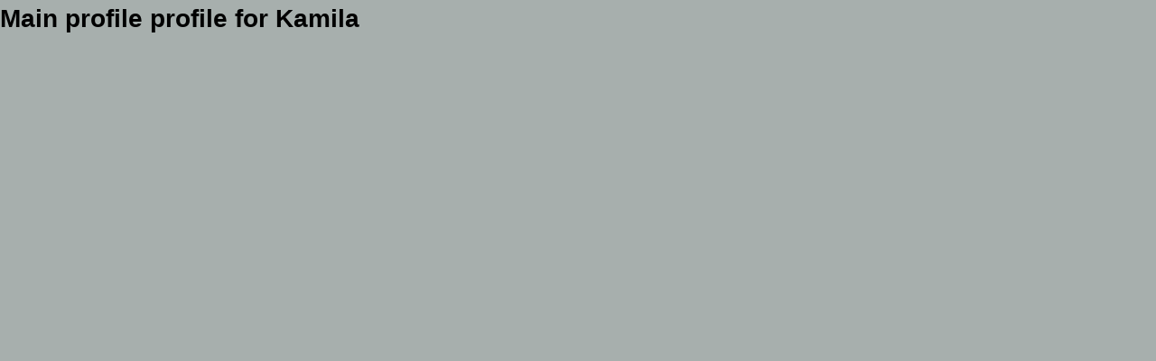

--- FILE ---
content_type: text/css
request_url: https://asiascholars.eu/sites/all/themes/adaptivetheme/as-subtheme/css/responsive.custom.css?su396b
body_size: 1542
content:
/*
@mixin equilateral-triangle($direction, $size, $color) {
    width: 0;
    height: 0;
    @if $direction == 'up' {
        border-left: em($size) solid transparent;
        border-right: em($size) solid transparent;
        border-bottom: em($size) solid $color;
    }
    @else if $direction == 'down' {
        border-left: em($size) solid transparent;
        border-right: em($size) solid transparent;
        border-top: em($size) solid $color;
    }
    @else if $direction == 'right' {
        border-top: em($size) solid transparent;
        border-bottom: em($size) solid transparent;
        border-left: em($size) solid $color;
    }
    @else if $direction == 'left' {
        border-top: em($size) solid transparent;
        border-bottom: em($size) solid transparent;
        border-right: em($size) solid $color;
    }
}
*/
@font-face {
  font-family: 'corporative-regular';
  src: url("/sites/all/themes/adaptivetheme/as-subtheme/fonts/Corporative/corporative-regular-webfont.eot");
  src: url("/sites/all/themes/adaptivetheme/as-subtheme/fonts/Corporative/corporative-regular-webfont.eot?#iefix") format("embedded-opentype"), url("/sites/all/themes/adaptivetheme/as-subtheme/fonts/Corporative/corporative-regular-webfont.woff2") format("woff2"), url("/sites/all/themes/adaptivetheme/as-subtheme/fonts/Corporative/corporative-regular-webfont.woff") format("woff"), url("/sites/all/themes/adaptivetheme/as-subtheme/fonts/Corporative/corporative-regular-webfont.ttf") format("truetype"), url("/sites/all/themes/adaptivetheme/as-subtheme/fonts/Corporative/corporative-regular-webfont.svg#corporative-regular") format("svg");
  font-weight: normal;
  font-style: normal;
}
@font-face {
  font-family: 'corporative-medium';
  src: url("/sites/all/themes/adaptivetheme/as-subtheme/fonts/Corporative/corporative-medium-webfont.eot");
  src: url("/sites/all/themes/adaptivetheme/as-subtheme/fonts/Corporative/corporative-medium-webfont.eot?#iefix") format("embedded-opentype"), url("/sites/all/themes/adaptivetheme/as-subtheme/fonts/Corporative/corporative-medium-webfont.woff2") format("woff2"), url("/sites/all/themes/adaptivetheme/as-subtheme/fonts/Corporative/corporative-medium-webfont.woff") format("woff"), url("/sites/all/themes/adaptivetheme/as-subtheme/fonts/Corporative/corporative-medium-webfont.ttf") format("truetype"), url("/sites/all/themes/adaptivetheme/as-subtheme/fonts/Corporative/corporative-medium-webfont.svg#corporative-regular") format("svg");
  font-weight: normal;
  font-style: normal;
}
@font-face {
  font-family: 'colaborate-regular';
  src: url("/sites/all/themes/adaptivetheme/as-subtheme/fonts/Colaborate/Colaborate-Regular.eot");
  src: url("/sites/all/themes/adaptivetheme/as-subtheme/fonts/Colaborate/Colaborate-Regular.eot?#iefix") format("embedded-opentype"), url("/sites/all/themes/adaptivetheme/as-subtheme/fonts/Colaborate/Colaborate-Regular.woff2") format("woff2"), url("/sites/all/themes/adaptivetheme/as-subtheme/fonts/Colaborate/Colaborate-Regular.woff") format("woff"), url("/sites/all/themes/adaptivetheme/as-subtheme/fonts/Colaborate/Colaborate-Regular.ttf") format("truetype"), url("/sites/all/themes/adaptivetheme/as-subtheme/fonts/Colaborate/Colaborate-Regular.svg#corporative-regular") format("svg");
  font-weight: normal;
  font-style: normal;
}
@font-face {
  font-family: 'colaborate-medium';
  src: url("/sites/all/themes/adaptivetheme/as-subtheme/fonts/Colaborate/Colaborate-Medium.eot");
  src: url("/sites/all/themes/adaptivetheme/as-subtheme/fonts/Colaborate/Colaborate-Medium.eot?#iefix") format("embedded-opentype"), url("/sites/all/themes/adaptivetheme/as-subtheme/fonts/Colaborate/Colaborate-Medium.woff2") format("woff2"), url("/sites/all/themes/adaptivetheme/as-subtheme/fonts/Colaborate/Colaborate-Medium.woff") format("woff"), url("/sites/all/themes/adaptivetheme/as-subtheme/fonts/Colaborate/Colaborate-Medium.ttf") format("truetype"), url("/sites/all/themes/adaptivetheme/as-subtheme/fonts/Colaborate/Colaborate-Medium.svg#corporative-regular") format("svg");
  font-weight: normal;
  font-style: normal;
}
@font-face {
  font-family: 'colaborate-light';
  src: url("/sites/all/themes/adaptivetheme/as-subtheme/fonts/Colaborate/Colaborate-Light.eot");
  src: url("/sites/all/themes/adaptivetheme/as-subtheme/fonts/Colaborate/Colaborate-Light.eot?#iefix") format("embedded-opentype"), url("/sites/all/themes/adaptivetheme/as-subtheme/fonts/Colaborate/Colaborate-Light.woff2") format("woff2"), url("/sites/all/themes/adaptivetheme/as-subtheme/fonts/Colaborate/Colaborate-Light.woff") format("woff"), url("/sites/all/themes/adaptivetheme/as-subtheme/fonts/Colaborate/Colaborate-Light.ttf") format("truetype"), url("/sites/all/themes/adaptivetheme/as-subtheme/fonts/Colaborate/Colaborate-Light.svg#corporative-regular") format("svg");
  font-weight: normal;
  font-style: normal;
}
/*
 * responsive.custom.css is for custom media queries that are not set via the
 * theme settings, such as cascading media queries.
 *
 * By default all the other responsive stylesheets used in Adaptivetheme use a
 * "stacking method", however cascading media queries use a waterfall method so
 * you can leverage the cascade and inheritance for all browsers that support
 * media queries, regardless of screen size.
 *
 * @SEE http://zomigi.com/blog/essential-considerations-for-crafting-quality-media-queries/#mq-overlap-stack
 *
 * NOTE: this file loads by default, to disable got to your theme settings and
 * look under the "CSS" settings tab.
 */
/*
 * Really small screens and up
 */
/* @media only screen and (min-width: 220px) {} */
/*
 * Smalltouch sizes and up
 */
/* @media only screen and (min-width: 320px) {} */
/*
 * Smalltouch sizes and down
 */
@media only screen and (max-width: 480px) {
  /* 
   * Float Region Blocks - custom media query CSS example:
   * 
   * Float regions blocks is an Extension you can enable in the appearance
   * settings for your theme. This feature allows you to automatically float
   * blocks in regions, you can switch it on and off depending on your
   * requirements. For design purposes you many want to remove the floats for
   * devices where the entire theme is just one column - for example small
   * mobile phones. The following CSS is inside the custom media query:
   *
   *   @media only screen and (max-width: 480px){}
   *
   * This will target devices with a maximum width of 480px - most small phones.
   * In these smaller screen sizes we can remove the float and widths so all
   * blocks stack instead of displaying horizonally. The selector used is an
   * "attribute selector" which will match on any float block class. Use your
   * inspector or Firebug to get the classes from the page output if you need
   * more granular control over block alignment and stacking.
   */
  /* line 57, ../sass/responsive.custom.scss */
  .region[class*="float-blocks"] .block {
    float: none;
    width: 100%;
  }
}
/*
 * Tablet sizes and up
 */
/* @media only screen and (min-width: 768px) {} */
/*
 * Desktops/laptops and up
 */
/* @media only screen and (min-width: 1025px) {} */

/*# sourceMappingURL=responsive.custom.css.map */


--- FILE ---
content_type: text/css
request_url: https://asiascholars.eu/sites/all/themes/adaptivetheme/as-subtheme/css/global.base.css?su396b
body_size: 5141
content:
/*
@mixin equilateral-triangle($direction, $size, $color) {
    width: 0;
    height: 0;
    @if $direction == 'up' {
        border-left: em($size) solid transparent;
        border-right: em($size) solid transparent;
        border-bottom: em($size) solid $color;
    }
    @else if $direction == 'down' {
        border-left: em($size) solid transparent;
        border-right: em($size) solid transparent;
        border-top: em($size) solid $color;
    }
    @else if $direction == 'right' {
        border-top: em($size) solid transparent;
        border-bottom: em($size) solid transparent;
        border-left: em($size) solid $color;
    }
    @else if $direction == 'left' {
        border-top: em($size) solid transparent;
        border-bottom: em($size) solid transparent;
        border-right: em($size) solid $color;
    }
}
*/
@font-face {
  font-family: 'corporative-regular';
  src: url("/sites/all/themes/adaptivetheme/as-subtheme/fonts/Corporative/corporative-regular-webfont.eot");
  src: url("/sites/all/themes/adaptivetheme/as-subtheme/fonts/Corporative/corporative-regular-webfont.eot?#iefix") format("embedded-opentype"), url("/sites/all/themes/adaptivetheme/as-subtheme/fonts/Corporative/corporative-regular-webfont.woff2") format("woff2"), url("/sites/all/themes/adaptivetheme/as-subtheme/fonts/Corporative/corporative-regular-webfont.woff") format("woff"), url("/sites/all/themes/adaptivetheme/as-subtheme/fonts/Corporative/corporative-regular-webfont.ttf") format("truetype"), url("/sites/all/themes/adaptivetheme/as-subtheme/fonts/Corporative/corporative-regular-webfont.svg#corporative-regular") format("svg");
  font-weight: normal;
  font-style: normal;
}
@font-face {
  font-family: 'corporative-medium';
  src: url("/sites/all/themes/adaptivetheme/as-subtheme/fonts/Corporative/corporative-medium-webfont.eot");
  src: url("/sites/all/themes/adaptivetheme/as-subtheme/fonts/Corporative/corporative-medium-webfont.eot?#iefix") format("embedded-opentype"), url("/sites/all/themes/adaptivetheme/as-subtheme/fonts/Corporative/corporative-medium-webfont.woff2") format("woff2"), url("/sites/all/themes/adaptivetheme/as-subtheme/fonts/Corporative/corporative-medium-webfont.woff") format("woff"), url("/sites/all/themes/adaptivetheme/as-subtheme/fonts/Corporative/corporative-medium-webfont.ttf") format("truetype"), url("/sites/all/themes/adaptivetheme/as-subtheme/fonts/Corporative/corporative-medium-webfont.svg#corporative-regular") format("svg");
  font-weight: normal;
  font-style: normal;
}
@font-face {
  font-family: 'colaborate-regular';
  src: url("/sites/all/themes/adaptivetheme/as-subtheme/fonts/Colaborate/Colaborate-Regular.eot");
  src: url("/sites/all/themes/adaptivetheme/as-subtheme/fonts/Colaborate/Colaborate-Regular.eot?#iefix") format("embedded-opentype"), url("/sites/all/themes/adaptivetheme/as-subtheme/fonts/Colaborate/Colaborate-Regular.woff2") format("woff2"), url("/sites/all/themes/adaptivetheme/as-subtheme/fonts/Colaborate/Colaborate-Regular.woff") format("woff"), url("/sites/all/themes/adaptivetheme/as-subtheme/fonts/Colaborate/Colaborate-Regular.ttf") format("truetype"), url("/sites/all/themes/adaptivetheme/as-subtheme/fonts/Colaborate/Colaborate-Regular.svg#corporative-regular") format("svg");
  font-weight: normal;
  font-style: normal;
}
@font-face {
  font-family: 'colaborate-medium';
  src: url("/sites/all/themes/adaptivetheme/as-subtheme/fonts/Colaborate/Colaborate-Medium.eot");
  src: url("/sites/all/themes/adaptivetheme/as-subtheme/fonts/Colaborate/Colaborate-Medium.eot?#iefix") format("embedded-opentype"), url("/sites/all/themes/adaptivetheme/as-subtheme/fonts/Colaborate/Colaborate-Medium.woff2") format("woff2"), url("/sites/all/themes/adaptivetheme/as-subtheme/fonts/Colaborate/Colaborate-Medium.woff") format("woff"), url("/sites/all/themes/adaptivetheme/as-subtheme/fonts/Colaborate/Colaborate-Medium.ttf") format("truetype"), url("/sites/all/themes/adaptivetheme/as-subtheme/fonts/Colaborate/Colaborate-Medium.svg#corporative-regular") format("svg");
  font-weight: normal;
  font-style: normal;
}
@font-face {
  font-family: 'colaborate-light';
  src: url("/sites/all/themes/adaptivetheme/as-subtheme/fonts/Colaborate/Colaborate-Light.eot");
  src: url("/sites/all/themes/adaptivetheme/as-subtheme/fonts/Colaborate/Colaborate-Light.eot?#iefix") format("embedded-opentype"), url("/sites/all/themes/adaptivetheme/as-subtheme/fonts/Colaborate/Colaborate-Light.woff2") format("woff2"), url("/sites/all/themes/adaptivetheme/as-subtheme/fonts/Colaborate/Colaborate-Light.woff") format("woff"), url("/sites/all/themes/adaptivetheme/as-subtheme/fonts/Colaborate/Colaborate-Light.ttf") format("truetype"), url("/sites/all/themes/adaptivetheme/as-subtheme/fonts/Colaborate/Colaborate-Light.svg#corporative-regular") format("svg");
  font-weight: normal;
  font-style: normal;
}
/*
 * @file
 * global.base
 *
 * - normalize with small modifications for Drupal and AT: http://necolas.github.com/normalize.css/
 * - Gutter widths, see $gutter-width in _custom.scss
 * - Default container alignment.
 * - Flexible images and media declarations.
 * - Copies of the SCSS mixins for reference, which includes an improved
 *   element-invisible and focusable styles.
 */
/* =============================================================================
    HTML5 display definitions
   ========================================================================== */
/*
 * Corrects block display not defined in IE6/7/8/9 & FF3
 */
/* line 24, ../sass/global.base.scss */
article,
aside,
details,
figcaption,
figure,
footer,
header,
hgroup,
main,
nav,
section,
summary {
  display: block;
}

/*
 * Corrects inline-block display not defined in IE6/7/8/9 & FF3
 */
/* line 43, ../sass/global.base.scss */
audio,
canvas,
video {
  display: inline-block;
  *display: inline;
  *zoom: 1;
}

/*
 * Prevents modern browsers from displaying 'audio' without controls
 * Remove excess height in iOS5 devices
 */
/* line 56, ../sass/global.base.scss */
audio:not([controls]) {
  display: none;
  height: 0;
}

/*
 * Addresses styling for 'hidden' attribute not present in IE7/8/9, FF3, S4
 * Known issue: no IE6 support
 */
/* line 66, ../sass/global.base.scss */
[hidden] {
  display: none;
}

/* =============================================================================
    Base
   ========================================================================== */
/*
 * If you are using the themes Responsive JS feature (media_queries.js) do not
 * set a font-family on the html element, use body.
 *
 * 1. Corrects text resizing oddly in IE6/7 when body font-size is set using em units
 *    http://clagnut.com/blog/348/#c790
 * 2. Prevents iOS text size adjust after orientation change, without disabling user zoom
 *    www.456bereastreet.com/archive/201012/controlling_text_size_in_safari_for_ios_without_disabling_user_zoom/
 */
/* line 84, ../sass/global.base.scss */
html {
  font-size: 100%;
  -webkit-text-size-adjust: 100%;
  line-height: 1.5;
  height: 100%;
  overflow-y: scroll;
}

/*
 * 1 . Addresses margins handled incorrectly in IE6/7
 */
/* line 96, ../sass/global.base.scss */
body {
  min-height: 100%;
  margin: 0;
  padding: 0;
  -webkit-font-smoothing: antialiased;
  font-smoothing: antialiased;
  text-rendering: optimizeLegibility\9;
  /* Only IE, can mess with Android */
}

/*
 * Addresses font-family inconsistency between 'textarea' and other form elements.
 */
/* line 112, ../sass/global.base.scss */
button,
input,
select,
textarea {
  font-family: sans-serif;
}

/* =============================================================================
    Links
   ========================================================================== */
/* line 124, ../sass/global.base.scss */
a:link, a:visited {
  color: #e1001a;
  text-decoration: none;
}

/*
 * Addresses outline displayed oddly in Chrome
 */
/* line 132, ../sass/global.base.scss */
a:focus {
  outline: thin dotted;
  color: #e1001a;
}

/*
 * Improves readability when focused and also mouse hovered in all browsers
 * people.opera.com/patrickl/experiments/keyboard/test
 */
/* line 142, ../sass/global.base.scss */
a:hover,
a:active {
  outline: 0;
  color: #e1001a;
  text-decoration: none;
}

/* =============================================================================
    Typography
   ========================================================================== */
/*
 * Headings
 *
 * Addresses font sizes and margins set differently in IE6/7
 * Addresses font sizes within 'section' and 'article' in FF4+, Chrome, S5
 */
/* line 161, ../sass/global.base.scss */
h1 {
  font-size: 2em;
  margin: 0.67em 0;
}

/* line 167, ../sass/global.base.scss */
h2 {
  font-size: 1.5em;
  margin: 0.83em 0;
}

/* line 173, ../sass/global.base.scss */
h3 {
  font-size: 1.17em;
  margin: 1em 0;
}

/* line 179, ../sass/global.base.scss */
h4 {
  font-size: 1em;
  margin: 1.33em 0;
}

/* line 185, ../sass/global.base.scss */
h5 {
  font-size: 0.83em;
  margin: 1.67em 0;
}

/* line 191, ../sass/global.base.scss */
h6 {
  font-size: 0.75em;
  margin: 2.33em 0;
}

/*
 * Addresses styling not present in IE7/8/9, S5, Chrome
 */
/* line 200, ../sass/global.base.scss */
abbr[title] {
  border-bottom: 1px dotted;
}

/*
 * Addresses style set to 'bolder' in FF3+, S4/5, Chrome
 */
/* line 208, ../sass/global.base.scss */
b,
strong {
  font-weight: bold;
}

/* line 214, ../sass/global.base.scss */
blockquote {
  margin: 1em 40px;
}

/*
 * Addresses styling not present in S5, Chrome
 */
/* line 222, ../sass/global.base.scss */
dfn {
  font-style: italic;
}

/*
 * Addresses styling not present in IE6/7/8/9
 */
/* line 230, ../sass/global.base.scss */
mark {
  background: #ff0;
  color: #000;
}

/*
 * Addresses margins set differently in IE6/7
 */
/* line 239, ../sass/global.base.scss */
p,
pre {
  margin: 0 0 1.5em;
}

/*
 * Corrects font family set oddly in IE6, S4/5, Chrome
 * en.wikipedia.org/wiki/User:Davidgothberg/Test59
 */
/* line 249, ../sass/global.base.scss */
pre,
code,
kbd,
samp {
  font-family: monospace, serif;
  _font-family: 'courier new', monospace;
  font-size: 1em;
}

/*
 * Improves readability of pre-formatted text in all browsers
 */
/* line 262, ../sass/global.base.scss */
pre {
  white-space: pre;
  white-space: pre-wrap;
  word-wrap: break-word;
}

/*
 * 1. Addresses CSS quotes not supported in IE6/7
 * 2. Addresses quote property not supported in S4
 */
/* line 274, ../sass/global.base.scss */
q {
  quotes: none;
}

/* line 279, ../sass/global.base.scss */
q:before,
q:after {
  content: '';
  content: none;
}

/* line 286, ../sass/global.base.scss */
small {
  font-size: 75%;
}

/*
 * Prevents sub and sup affecting line-height in all browsers
 * gist.github.com/413930
 */
/* line 295, ../sass/global.base.scss */
sub,
sup {
  font-size: 75%;
  line-height: 0;
  position: relative;
  vertical-align: baseline;
}

/* line 304, ../sass/global.base.scss */
sup {
  top: -0.5em;
}

/* line 309, ../sass/global.base.scss */
sub {
  bottom: -0.25em;
}

/* =============================================================================
    Lists
   ========================================================================== */
/*
 * Addresses margins set differently in IE6/7
 */
/* line 321, ../sass/global.base.scss */
dl,
menu,
ol,
ul {
  margin: 1em 0;
}

/* line 329, ../sass/global.base.scss */
dd {
  margin: 0 0 0 40px;
}

/*
 * Addresses paddings set differently in IE6/7
 */
/* line 337, ../sass/global.base.scss */
menu,
ol,
ul {
  padding: 0 0 0 40px;
}

/*
 * Corrects list images handled incorrectly in IE7
 */
/* line 347, ../sass/global.base.scss */
nav ul,
nav ol {
  list-style: none;
  list-style-image: none;
}

/* =============================================================================
    Embedded content
   ========================================================================== */
/*
 * 1. Remove border when inside 'a' element in IE6/7/8/9, FF3
 * 2. Improves image quality when scaled in IE7
 *    code.flickr.com/blog/2008/11/12/on-ui-quality-the-little-things-client-side-image-resizing/
 */
/* line 363, ../sass/global.base.scss */
img {
  /* border: 0; */
  /* Drupal core already does this, uncomment if you need it */
  -ms-interpolation-mode: bicubic;
}

/*
 * Corrects overflow displayed oddly in IE9
 */
/* line 372, ../sass/global.base.scss */
svg:not(:root) {
  overflow: hidden;
}

/* =============================================================================
    Figures
   ========================================================================== */
/*
 * Addresses margin not present in IE6/7/8/9, S5, O11
 */
/* line 384, ../sass/global.base.scss */
figure {
  margin: 0;
}

/* =============================================================================
    Forms
   ========================================================================== */
/*
 * Corrects margin displayed oddly in IE6/7
 */
/* line 396, ../sass/global.base.scss */
form {
  margin: 0;
}

/*
 * Define consistent margin, and padding
 */
/* line 404, ../sass/global.base.scss */
fieldset {
  margin: 0 2px;
  padding: 0.35em 0.625em 0.75em;
}

/*
 * 1. Corrects color not being inherited in IE6/7/8/9
 * 2. Corrects text not wrapping in FF3
 * 3. Corrects alignment displayed oddly in IE6/7
 */
/* line 415, ../sass/global.base.scss */
legend {
  border: 0;
  padding: 0;
  white-space: normal;
  *margin-left: -7px;
}

/*
 * 1. Corrects font size not being inherited in all browsers
 * 2. Addresses margins set differently in IE6/7, FF3+, S5, Chrome
 * 3. Improves appearance and consistency in all browsers
 */
/* line 428, ../sass/global.base.scss */
button,
input,
select,
textarea {
  font-size: 100%;
  margin: 0;
  vertical-align: baseline;
  *vertical-align: middle;
}

/*
 * Addresses FF3/4 setting line-height on 'input' using !important in the UA stylesheet
 */
/* line 442, ../sass/global.base.scss */
button,
input {
  line-height: normal;
}

/*
 * 1. Improves usability and consistency of cursor style between image-type 'input' and others
 * 2. Corrects inability to style clickable 'input' types in iOS
 * 3. Removes inner spacing in IE7 without affecting normal text inputs
 *    Known issue: inner spacing remains in IE6
 */
/* line 454, ../sass/global.base.scss */
button,
input[type="button"],
input[type="reset"],
input[type="submit"] {
  cursor: pointer;
  -webkit-appearance: button;
  *overflow: visible;
}

/*
 * Re-set default cursor for disabled elements
 */
/* line 467, ../sass/global.base.scss */
button[disabled],
input[disabled] {
  cursor: default;
}

/*
 * 1. Addresses box sizing set to content-box in IE8/9
 * 2. Removes excess padding in IE8/9
 * 3. Removes excess padding in IE7
 *    Known issue: excess padding remains in IE6
 */
/* line 479, ../sass/global.base.scss */
input[type="checkbox"],
input[type="radio"] {
  box-sizing: border-box;
  padding: 0;
  *height: 13px;
  *width: 13px;
}

/*
 * 1. Addresses appearance set to searchfield in S5, Chrome
 * 2. Reset box-sizing to border-box.
 */
/* line 492, ../sass/global.base.scss */
input[type="search"] {
  -webkit-appearance: textfield;
  -moz-box-sizing: border-box;
  -webkit-box-sizing: border-box;
  box-sizing: border-box;
  max-width: 100%;
}

/*
 * Removes inner padding and search cancel button in S5, Chrome on OS X
 */
/* line 504, ../sass/global.base.scss */
input[type="search"]::-webkit-search-decoration,
input[type="search"]::-webkit-search-cancel-button {
  -webkit-appearance: none;
}

/*
 * Removes inner padding and border in FF3+
 * www.sitepen.com/blog/2008/05/14/the-devils-in-the-details-fixing-dojos-toolbar-buttons/
 */
/* line 514, ../sass/global.base.scss */
button::-moz-focus-inner,
input::-moz-focus-inner {
  border: 0;
  padding: 0;
}

/*
 * 1. Removes default vertical scrollbar in IE6/7/8/9
 * 2. Improves readability and alignment in all browsers
 */
/* line 525, ../sass/global.base.scss */
textarea {
  overflow: auto;
  vertical-align: top;
}

/* =============================================================================
    Tables
   ========================================================================== */
/*
 * 1. Remove most spacing between table cells
 */
/* line 538, ../sass/global.base.scss */
table {
  border: 1px solid;
  border-spacing: 0;
  border-collapse: collapse;
  font-size: inherit;
  font: 100%;
}

/* =============================================================================
    Gutters
   ========================================================================== */
/*
 * If gutters are set in theme settings they will override these values,
 * see Extensions > Modify Output > Design
 * $gutter-width is set in _base.scss
 */
/* line 556, ../sass/global.base.scss */
#main-content,
.block-inner,
.pane-inner,
.menu-wrapper,
.branding-elements,
.breadcrumb-wrapper,
.attribution,
.at-panel .rounded-corner,
.block-panels-mini > .block-title,
.rendered-by-ds .panel-display .region-inner,
div.messages,
.at-gutter {
  margin-left: 0px;
  margin-right: 0px;
}

/*
 * Panel pages need negative margin equal to the gutter width applied to #content,
 * this is taken care of in theme settings as per above for normal gutters
 */
/* line 576, ../sass/global.base.scss */
#content .panel-display,
#content .panel-flexible {
  margin-left: 0px;
  margin-right: 0px;
}

/* =============================================================================
    Flexible Media and Cross browser improvements
   ========================================================================== */
/*
 * - This can cause issues in table cells where no width is set on the column,
 *   only in some versions of webkit and IE 7/8.
 * - declaring the width attribute on image elements and using max-width causes
 *   the "dissappering images" bug in IE8.
 * - Mapping services such as Google Maps may break also, see below for fixes.
 */
/* line 595, ../sass/global.base.scss */
img {
  height: auto;
  -ms-interpolation-mode: bicubic;
}

/* Ethan Marcotte - http://front.ie/l8rJaA */
/* line 602, ../sass/global.base.scss */
img,
embed,
object,
video {
  max-width: 100%;
}

/* Disable flexiblity for IE8 and below */
/* line 611, ../sass/global.base.scss */
.lt-ie9 img,
.lt-ie9 object,
.lt-ie9 embed,
.lt-ie9 video {
  max-width: none;
}

/* Override max-width 100% for map displays */
/* line 620, ../sass/global.base.scss */
#map img,
.gmap img,
.view-gmap img,
.openlayers-map img,
#getlocations_map_canvas img,
#locationmap_map img,
.geofieldMap img,
.views_horizontal_slider img,
.geolocation-map img,
.geolocation-views-map img {
  max-width: none !important;
}

/* =============================================================================
    Misc helpers, Accessibility classes etc
   ========================================================================== */
/* Prevent overflowing content */
/* line 639, ../sass/global.base.scss */
header[role=banner],
.content-inner,
.nav,
.region-sidebar-first,
.region-sidebar-second,
.region-secondary-content,
.region-tertiary-content,
.region-footer {
  overflow: visible;
  word-wrap: break-word;
}

/**
 * General classes for hiding content. These are all included as SASS mixins.
 * @SEE: sass/_custom.scss
 */
/**
 * Image replacement
 * Kellum Method: http://www.zeldman.com/2012/03/01/replacing-the-9999px-hack-new-image-replacement
 * Additional helpers from http://html5boilerplate.com/docs/css/
 */
/* line 662, ../sass/global.base.scss */
.ir {
  /* Kellum Method */
  display: block !important;
  text-indent: 100%;
  white-space: nowrap;
  overflow: hidden;
  /* Remove the default border from elements like button */
  border: 0;
  /* Crush the text down to take up no space */
  font: 0/0 a;
  /* Remove any text shadows */
  text-shadow: none;
  /* Hide any residual text in Safari 4 and any mobile devices that may need it */
  color: transparent;
  /* Hide the default background color on elements like button */
  background-color: transparent;
}

/* More robust element-invisible and element-focuable classes */
/* line 682, ../sass/global.base.scss */
.element-invisible {
  border: 0;
  clip: rect(1px 1px 1px 1px);
  /* IE6, IE7 */
  clip: rect(1px, 1px, 1px, 1px);
  height: 1px;
  overflow: hidden;
  padding: 0;
  position: absolute;
  width: 1px;
}

/* line 694, ../sass/global.base.scss */
.element-invisible.element-focusable:active,
.element-invisible.element-focusable:focus {
  clip: auto;
  height: auto;
  overflow: visible;
  position: static;
  width: auto;
}

/* Shift content offscreen, can be usefull when you reall need to do this */
/* line 705, ../sass/global.base.scss */
.offscreen {
  position: absolute;
  top: -99999em;
  width: 1px;
  height: 1px;
  overflow: hidden;
  outline: 0;
}

/* Hide content from all users */
/* line 716, ../sass/global.base.scss */
.element-hidden {
  display: none;
}

/*# sourceMappingURL=global.base.css.map */


--- FILE ---
content_type: text/css
request_url: https://asiascholars.eu/sites/all/themes/adaptivetheme/as-subtheme/css/global.styles.css?su396b
body_size: 9767
content:
/*
@mixin equilateral-triangle($direction, $size, $color) {
    width: 0;
    height: 0;
    @if $direction == 'up' {
        border-left: em($size) solid transparent;
        border-right: em($size) solid transparent;
        border-bottom: em($size) solid $color;
    }
    @else if $direction == 'down' {
        border-left: em($size) solid transparent;
        border-right: em($size) solid transparent;
        border-top: em($size) solid $color;
    }
    @else if $direction == 'right' {
        border-top: em($size) solid transparent;
        border-bottom: em($size) solid transparent;
        border-left: em($size) solid $color;
    }
    @else if $direction == 'left' {
        border-top: em($size) solid transparent;
        border-bottom: em($size) solid transparent;
        border-right: em($size) solid $color;
    }
}
*/
@font-face {
  font-family: 'corporative-regular';
  src: url("/sites/all/themes/adaptivetheme/as-subtheme/fonts/Corporative/corporative-regular-webfont.eot");
  src: url("/sites/all/themes/adaptivetheme/as-subtheme/fonts/Corporative/corporative-regular-webfont.eot?#iefix") format("embedded-opentype"), url("/sites/all/themes/adaptivetheme/as-subtheme/fonts/Corporative/corporative-regular-webfont.woff2") format("woff2"), url("/sites/all/themes/adaptivetheme/as-subtheme/fonts/Corporative/corporative-regular-webfont.woff") format("woff"), url("/sites/all/themes/adaptivetheme/as-subtheme/fonts/Corporative/corporative-regular-webfont.ttf") format("truetype"), url("/sites/all/themes/adaptivetheme/as-subtheme/fonts/Corporative/corporative-regular-webfont.svg#corporative-regular") format("svg");
  font-weight: normal;
  font-style: normal;
}
@font-face {
  font-family: 'corporative-medium';
  src: url("/sites/all/themes/adaptivetheme/as-subtheme/fonts/Corporative/corporative-medium-webfont.eot");
  src: url("/sites/all/themes/adaptivetheme/as-subtheme/fonts/Corporative/corporative-medium-webfont.eot?#iefix") format("embedded-opentype"), url("/sites/all/themes/adaptivetheme/as-subtheme/fonts/Corporative/corporative-medium-webfont.woff2") format("woff2"), url("/sites/all/themes/adaptivetheme/as-subtheme/fonts/Corporative/corporative-medium-webfont.woff") format("woff"), url("/sites/all/themes/adaptivetheme/as-subtheme/fonts/Corporative/corporative-medium-webfont.ttf") format("truetype"), url("/sites/all/themes/adaptivetheme/as-subtheme/fonts/Corporative/corporative-medium-webfont.svg#corporative-regular") format("svg");
  font-weight: normal;
  font-style: normal;
}
@font-face {
  font-family: 'colaborate-regular';
  src: url("/sites/all/themes/adaptivetheme/as-subtheme/fonts/Colaborate/Colaborate-Regular.eot");
  src: url("/sites/all/themes/adaptivetheme/as-subtheme/fonts/Colaborate/Colaborate-Regular.eot?#iefix") format("embedded-opentype"), url("/sites/all/themes/adaptivetheme/as-subtheme/fonts/Colaborate/Colaborate-Regular.woff2") format("woff2"), url("/sites/all/themes/adaptivetheme/as-subtheme/fonts/Colaborate/Colaborate-Regular.woff") format("woff"), url("/sites/all/themes/adaptivetheme/as-subtheme/fonts/Colaborate/Colaborate-Regular.ttf") format("truetype"), url("/sites/all/themes/adaptivetheme/as-subtheme/fonts/Colaborate/Colaborate-Regular.svg#corporative-regular") format("svg");
  font-weight: normal;
  font-style: normal;
}
@font-face {
  font-family: 'colaborate-medium';
  src: url("/sites/all/themes/adaptivetheme/as-subtheme/fonts/Colaborate/Colaborate-Medium.eot");
  src: url("/sites/all/themes/adaptivetheme/as-subtheme/fonts/Colaborate/Colaborate-Medium.eot?#iefix") format("embedded-opentype"), url("/sites/all/themes/adaptivetheme/as-subtheme/fonts/Colaborate/Colaborate-Medium.woff2") format("woff2"), url("/sites/all/themes/adaptivetheme/as-subtheme/fonts/Colaborate/Colaborate-Medium.woff") format("woff"), url("/sites/all/themes/adaptivetheme/as-subtheme/fonts/Colaborate/Colaborate-Medium.ttf") format("truetype"), url("/sites/all/themes/adaptivetheme/as-subtheme/fonts/Colaborate/Colaborate-Medium.svg#corporative-regular") format("svg");
  font-weight: normal;
  font-style: normal;
}
@font-face {
  font-family: 'colaborate-light';
  src: url("/sites/all/themes/adaptivetheme/as-subtheme/fonts/Colaborate/Colaborate-Light.eot");
  src: url("/sites/all/themes/adaptivetheme/as-subtheme/fonts/Colaborate/Colaborate-Light.eot?#iefix") format("embedded-opentype"), url("/sites/all/themes/adaptivetheme/as-subtheme/fonts/Colaborate/Colaborate-Light.woff2") format("woff2"), url("/sites/all/themes/adaptivetheme/as-subtheme/fonts/Colaborate/Colaborate-Light.woff") format("woff"), url("/sites/all/themes/adaptivetheme/as-subtheme/fonts/Colaborate/Colaborate-Light.ttf") format("truetype"), url("/sites/all/themes/adaptivetheme/as-subtheme/fonts/Colaborate/Colaborate-Light.svg#corporative-regular") format("svg");
  font-weight: normal;
  font-style: normal;
}
/*
 * @file
 * global.styles
 *
 * Styles you add here will load for all device sizes, they are "global", as
 * opposed to "responsive" styles, which only load for a given breakpoint (media
 * query) that you set in theme settings. See the README for more details.
 */
/* =============================================================================
 *   Base
 * ========================================================================== */
/*
 * To preserve theme settings never apply font properties to the HTML element.
 * This is critically important if you are using the Responsive JavaScript
 * feature as this relies on being able to set a pseudo font family on the HTML
 * element. If you need to set default font properties of any kind use the BODY
 * element as these can be overridden using font theme settings.
 */
/* line 26, ../sass/global.styles.scss */
html {
  background: #fff;
  max-width: 100%;
  overflow-x: hidden;
}

/* line 32, ../sass/global.styles.scss */
body {
  font-family: "Trebuchet MS", "Helvetica Neue", Arial, Helvetica, sans-serif;
  font-size: 87.5%;
  background: #a7afad;
  max-width: 100%;
  overflow-x: hidden;
}

/* line 42, ../sass/global.styles.scss */
pre,
code,
tt,
samp,
kbd,
var {
  font-family: Consolas, Monaco, "Courier New", Courier, monospace, sans-serif;
}

/* =============================================================================
 *   Wrappers
 * ========================================================================== */
/*
 * Outer wrappers:
 * - #page-wrapper: body > #page-wrapper
 * - #page: body > #page-wrapper > #page
 * - .container: body > #page-wrapper > #page.container
 *
 * The .container class holds the page width value from theme settings. You can
 * style the .container class but do not add width such as border, padding,
 * margins etc.
 */
/* line 70, ../sass/global.styles.scss */
#page.container {
  width: 100%;
  max-width: 100%;
}

/*
 * Panels may need additional margin wrangling when in the $content region
 */
/*
 * Full Width Wrappers
 * These are used in the optional page--full-width-wrappers.tpl.php template.
 * All have internal .container classes. In the full width wrapper template the
 * .container classes set the width or max-width - you can style this but never
 * add any width/margin/padding/borders etc to .container
 */
/*
 * Wraps the leaderboard
 */
/*
 * Wraps the header
 */
/* line 107, ../sass/global.styles.scss */
#header-wrapper {
  /* Debug styles, is this working */
  background: rgba(255, 192, 203, 0.5);
}

/*
 * Wraps the nav elements
 */
/*
 * Footer wrapper
 */
/* line 125, ../sass/global.styles.scss */
#footer-wrapper {
  /* Debug styles, is this working? */
  background: rgba(255, 192, 203, 0.5);
}

/* =============================================================================
 *   Branding
 * ========================================================================== */
/*
 * Wraps all the branding elements, logo, name and slogan
 */
/*
 * Logo
 */
/* line 146, ../sass/global.styles.scss */
#logo {
  padding: 10px 0;
}
/* line 149, ../sass/global.styles.scss */
#logo img {
  vertical-align: bottom;
}

/*
 * Wrapper for the site name and slogan
 */
/*
 * Site name (h1)
 */
/* line 164, ../sass/global.styles.scss */
#site-name {
  margin: 0;
}
/* line 169, ../sass/global.styles.scss */
#site-name a:link, #site-name a:visited {
  text-decoration: none;
}
/* line 174, ../sass/global.styles.scss */
#site-name a:hover, #site-name a:focus {
  text-decoration: underline;
}

/*
 * Site slogan (h2)
 */
/* line 186, ../sass/global.styles.scss */
#site-slogan {
  margin: 0;
}

/* =============================================================================
 *   Page content header
 * ========================================================================== */
/*
 * Main content header wraps the page title, tabs and actions links
 */
/*
 * The main page title (h1)
 */
/* line 205, ../sass/global.styles.scss */
#page-title {
  margin: 0;
}

/* =============================================================================
 *   Misc Global Styles
 * ========================================================================== */
/*
 * Feed icons
 */
/*
 * Aggregator feed source
 */
/* line 223, ../sass/global.styles.scss */
#aggregator .feed-source .feed-icon {
  display: inline;
  float: none;
  margin-right: 10px;
}

/* line 230, ../sass/global.styles.scss */
.feed-details dt,
.feed-details dd {
  display: inline;
  margin: 0;
}

/*
 * Generic styles for the more link
 */
/*
 * Generic styles for links. See the ul.links declaration in node and comment stylesheets
 */
/* line 246, ../sass/global.styles.scss */
ul.links {
  margin: 0;
  padding: 0;
}
/* line 250, ../sass/global.styles.scss */
ul.links.inline {
  display: block;
}
/* line 254, ../sass/global.styles.scss */
ul.links li {
  display: inline;
  list-style: none;
  padding: 0 10px 0 0;
}

/*
 * Search results
 */
/* line 265, ../sass/global.styles.scss */
.search-results {
  margin: 0;
  padding: 0;
}

/* line 270, ../sass/global.styles.scss */
.pane-search-api-page-result {
  padding: 0px 30px 0px 30px;
}
/* line 272, ../sass/global.styles.scss */
.pane-search-api-page-result h1 {
  display: none;
}

/* line 278, ../sass/global.styles.scss */
.search-api-page-results #serp-result-text {
  font-size: 1.2em;
  font-family: "colaborate-regular";
  text-transform: uppercase;
  border-bottom: 1px solid #e1001a;
  padding-bottom: 1em;
}
/* line 287, ../sass/global.styles.scss */
.search-api-page-results #serp-count {
  color: #e1001a;
  font-family: "colaborate-regular";
  text-transform: uppercase;
}

/*
 * Attribution message and link
 */
/* line 299, ../sass/global.styles.scss */
.attribution {
  display: block;
  opacity: 0.65;
  padding: 1em 0;
  text-align: center;
}
/* line 305, ../sass/global.styles.scss */
.attribution a {
  text-decoration: none;
  color: inherit;
}
/* line 309, ../sass/global.styles.scss */
.attribution a:hover, .attribution a:focus {
  text-decoration: underline;
}

/* =============================================================================
 *   Links
 * ========================================================================== */
/* line 323, ../sass/global.styles.scss */
a {
  text-decoration: none;
}
/* line 332, ../sass/global.styles.scss */
a:hover, a:focus {
  text-decoration: underline;
}

/* =============================================================================
 *   Primary, Secondary and Menu Bar region menus
 * ========================================================================== */
/* line 343, ../sass/global.styles.scss */
.nav {
  clear: both;
  margin: 10px 0;
}
/* line 347, ../sass/global.styles.scss */
.nav ul,
.nav ul.menu {
  margin: 0;
  padding: 0;
}
/* line 353, ../sass/global.styles.scss */
.nav li,
.nav ul.menu li {
  display: inline;
  float: left;
  list-style: none;
  margin: 0;
  padding: 0;
}
/* line 362, ../sass/global.styles.scss */
.nav li a,
.nav ul.menu li a {
  display: block;
  white-space: nowrap;
  padding: 0 10px;
}
/* line 374, ../sass/global.styles.scss */
.nav .block {
  margin-bottom: 0;
}

/* =============================================================================
 *   Superfish
 * ========================================================================== */
/* line 387, ../sass/global.styles.scss */
ul.sf-menu {
  margin-bottom: 0;
}
/* line 390, ../sass/global.styles.scss */
ul.sf-menu a {
  border-left: 0;
  border-top: 0;
  padding: 0 10px;
  text-decoration: none;
  height: 2.5em;
  line-height: 2.5em;
}
/* line 403, ../sass/global.styles.scss */
ul.sf-menu li:hover, ul.sf-menu li.sfHover {
  outline: 0;
}
/* line 410, ../sass/global.styles.scss */
ul.sf-menu a:focus, ul.sf-menu a:hover, ul.sf-menu a:active {
  outline: 0;
}

/*
 * Superfish blocks
 */
/* line 426, ../sass/global.styles.scss */
.block-superfish ul {
  margin: 0 !important;
  padding: 0 !important;
}
/* line 437, ../sass/global.styles.scss */
.block-superfish li {
  margin: 0 !important;
  padding: 0 !important;
}

/*
 * Vertical style
 */
/* line 447, ../sass/global.styles.scss */
.sf-vertical {
  width: 100%;
}
/* line 450, ../sass/global.styles.scss */
.sf-vertical li {
  width: 100%;
}
/* line 455, ../sass/global.styles.scss */
.sf-vertical li:hover ul, .sf-vertical li.sfHover ul {
  left: 100%;
  top: 0;
  margin: 0;
  padding: 0;
}
/* line 463, ../sass/global.styles.scss */
.sf-vertical li a {
  padding: 0 10px;
}

/*
 * Navbar style
 */
/* line 473, ../sass/global.styles.scss */
.sf-navbar {
  padding-bottom: 0 !important;
}

/*
 * Sensible padding for the default style
 */
/* line 481, ../sass/global.styles.scss */
.sf-menu.sf-style-default a {
  padding: 0 10px;
}

/* =============================================================================
 *   Menu Toggles
 * ========================================================================== */
/* line 491, ../sass/global.styles.scss */
.at-mt .at-menu-toggle,
.at-mt .at-menu-toggle ul,
.at-mt .at-menu-toggle ul.menu {
  margin-top: 0;
  margin-bottom: 0;
  padding: 0;
}
/* line 499, ../sass/global.styles.scss */
.at-mt .at-menu-toggle-button {
  margin: 0;
}
/* line 503, ../sass/global.styles.scss */
.at-mt .at-menu-toggle ul a {
  padding: 0 10px;
  white-space: nowrap;
}

/* =============================================================================
 *   Menus, usually blocks
 * ========================================================================== */
/* line 514, ../sass/global.styles.scss */
ul.menu {
  padding-left: 15px;
}
/* line 517, ../sass/global.styles.scss */
ul.menu ul {
  padding-left: 15px;
}
/* line 525, ../sass/global.styles.scss */
ul.menu li {
  margin: 0;
}

/* If li.content exists it's a problem, so reset the padding */
/* line 554, ../sass/global.styles.scss */
.block .menu li.content {
  padding: 0;
}

/* =============================================================================
 *   Book navigation menu
 * ========================================================================== */
/* line 571, ../sass/global.styles.scss */
.book-navigation .page-up {
  /* Prevent text wrapping to a new line, assumes English "up" is used (two characters) */
  min-width: 2em;
  white-space: nowrap;
}
/* line 577, ../sass/global.styles.scss */
.book-navigation .menu {
  margin-left: 0;
}

/* =============================================================================
 *   Breadcrumbs
 * ========================================================================== */
/* line 587, ../sass/global.styles.scss */
#breadcrumb {
  margin: 10px 0;
}
/* line 591, ../sass/global.styles.scss */
#breadcrumb .breadcrumb-label {
  font-size: 1em;
  display: inline;
  padding-right: 10px;
}
/* line 596, ../sass/global.styles.scss */
#breadcrumb .breadcrumb-label:after {
  content: ":";
}
/* line 601, ../sass/global.styles.scss */
#breadcrumb ol {
  margin: 0;
  padding: 0;
}
/* line 606, ../sass/global.styles.scss */
#breadcrumb .with-breadcrumb-label ol {
  display: inline;
}
/* line 610, ../sass/global.styles.scss */
#breadcrumb li {
  list-style: none;
  display: inline;
}

/* =============================================================================
 *   Pagers
 * ========================================================================== */
/* line 637, ../sass/global.styles.scss */
ul.pager {
  clear: both;
  margin: 0;
  text-align: center;
}

/* line 644, ../sass/global.styles.scss */
.item-list ul.pager li {
  margin: 0;
}

/* line 649, ../sass/global.styles.scss */
ul.pager li {
  background-image: none;
  display: inline;
  list-style-type: none;
  padding: .5em;
}
/* line 655, ../sass/global.styles.scss */
ul.pager li.pager-current {
  font-weight: 700;
}

/* line 661, ../sass/global.styles.scss */
.block ul.pager li {
  margin: 0;
}

/*
 * Theme the various states of pager links
 */
/* =============================================================================
 *   Skip Navigation
 * ========================================================================== */
/* line 698, ../sass/global.styles.scss */
#skip-link {
  left: 50%;
  margin-left: -6.5em;
  margin-top: 0;
  padding: 0 0.5em;
  position: absolute;
  width: 12em;
  z-index: 50;
}
/* line 707, ../sass/global.styles.scss */
#skip-link a {
  background: #444;
  background: rgba(0, 0, 0, 0.6);
  color: #fff;
  display: block;
  line-height: 2;
  padding: 0;
  text-align: center;
  text-decoration: none;
}
/* line 717, ../sass/global.styles.scss */
#skip-link a:link, #skip-link a:visited {
  background: #444;
  background: rgba(0, 0, 0, 0.6);
  color: #fff;
  display: block;
  line-height: 2;
  padding: 0;
  text-align: center;
  text-decoration: none;
}
/* line 728, ../sass/global.styles.scss */
#skip-link a:hover, #skip-link a:focus, #skip-link a:active {
  outline: 0;
}

/* =============================================================================
 *   Tabs (local tasks)
 * ========================================================================== */
/* line 741, ../sass/global.styles.scss */
#tasks {
  margin-bottom: 15px;
}

/* line 746, ../sass/global.styles.scss */
ul.primary {
  border-bottom-color: #ccc;
  margin: 20px 0;
  padding: 0 0 0 5px;
}
/* line 751, ../sass/global.styles.scss */
ul.primary li {
  display: block;
  float: left;
  margin: 0 1px -1px;
}
/* line 756, ../sass/global.styles.scss */
ul.primary li a {
  background-color: #f5f5f5;
  border-color: #ccc;
  margin-right: 1px;
  padding: 0 10px;
  display: block;
  float: left;
  height: 1.5em;
  line-height: 1.5em;
}
/* line 766, ../sass/global.styles.scss */
ul.primary li a:hover, ul.primary li a:focus {
  background-color: #eee;
  border-color: #ccc;
}
/* line 775, ../sass/global.styles.scss */
ul.primary li.active a,
ul.primary li.active a:hover,
ul.primary li.active a:focus {
  background-color: #fff;
  border-bottom-color: #fff;
}

/* line 785, ../sass/global.styles.scss */
ul.secondary {
  border-bottom: 1px solid #ccc;
  margin: 1em 0 0;
  padding: 0 .3em 1em;
}
/* line 790, ../sass/global.styles.scss */
ul.secondary li {
  border-right: 0;
  list-style: none;
  padding: 0 10px 0 0;
}
/* line 796, ../sass/global.styles.scss */
ul.secondary li a:hover, ul.secondary li a.active {
  border-bottom: none;
  text-decoration: underline;
}

/* line 806, ../sass/global.styles.scss */
.pane-page-tabs {
  padding: 0px 30px 0px 30px;
}
/* line 810, ../sass/global.styles.scss */
.pane-page-tabs .block-inner {
  max-height: 80px !important;
}
/* line 815, ../sass/global.styles.scss */
.pane-page-tabs ul.primary {
  border: none;
}
/* line 819, ../sass/global.styles.scss */
.pane-page-tabs ul.tabs li.active a {
  margin-right: 1em;
  background-color: #e1001a;
  color: white;
  padding: 0.5em 1em;
  text-align: center;
  cursor: auto;
}
/* line 829, ../sass/global.styles.scss */
.pane-page-tabs ul.tabs li.active a:hover {
  background-color: #e1001a;
  color: white;
  padding: 0.5em 1em;
  text-align: center;
  cursor: auto;
}
/* line 839, ../sass/global.styles.scss */
.pane-page-tabs ul.tabs li a {
  margin-right: 1em;
  background-color: #c2c7c6;
  color: white;
  padding: 0.5em 1em;
  text-align: center;
  text-shadow: 0 -1px 0 #154d67;
  font-weight: bold;
}
/* line 849, ../sass/global.styles.scss */
.pane-page-tabs ul.tabs li a:hover {
  background-color: #3d3d3f;
  color: white;
  padding: 0.5em 1em;
  text-align: center;
  /* text-shadow: 0 -1px 0 #154d67; */
  cursor: pointer;
}

/* =============================================================================
 *   Action links
 * ========================================================================== */
/* line 865, ../sass/global.styles.scss */
ul.action-links {
  margin: 20px 0 0;
  list-style: none;
}

/*
 * Wrapper for any field
 */
/*
 * Above and inline classes are on the field wrapper
 */
/*
 * When labels are set to inline in field display settings the clearfix class is automatically added
 */
/* line 888, ../sass/global.styles.scss */
.field-label-inline {
  /* Remove the margin on inline field lables to preserve vertical formatting */
}
/* line 891, ../sass/global.styles.scss */
.field-label-inline .field-label {
  margin: 0;
}

/*
 * Labels are h2 in Adaptivetheme. Use a strong selector to mitigate unwanted ineritance issues
 */
/* line 899, ../sass/global.styles.scss */
.field-label {
  font-size: 1em;
  font-weight: 700;
  font-family: inherit;
  line-height: inherit;
  margin-bottom: 0;
}

/*
 * Field types (Core)
 */
/*
 * Image fields use the <figure> and <figcaption> elements from HTML5
 */
/*
 * Taxonomy
 */
/* line 928, ../sass/global.styles.scss */
.field-type-taxonomy-term-reference {
  /* The same bottom margin as p, blockquote, ul, ol and dl */
  margin-bottom: 1.5em;
}
/* line 933, ../sass/global.styles.scss */
.field-type-taxonomy-term-reference.field-label-inline .field-items {
  margin: 0;
  padding: 0;
}
/* line 938, ../sass/global.styles.scss */
.field-type-taxonomy-term-reference.field-label-inline .field-item {
  display: inline;
  list-style: none;
  padding: 0 10px 0 0;
}

/*
 * Text
 */
/*
 * Long text
 */
/*
 * Text with summary
 */
/*
 * File
 */
/*
 * Number/Integer
 */
/*
 * Decimal
 */
/*
 * Number float
 */
/*
 * List
 */
/*
 * List boolean
 */
/*
 * List integer
 */
/*
 * List float
 */
/*
 * Field types (Contrib)
 */
/*
 * Named fields
 */
/*
 * Underscores in field name are replaced with dashes
 */
/*
 * Image Alignment Theme Settings - included here so you can easily override
 */
/*
 * Float none setting
 */
/*
 * Float left setting
 */
/* line 1052, ../sass/global.styles.scss */
.ia-l .field-type-image figure,
.iat-l .field-type-image figure {
  margin: 5px 20px 15px 0;
}

/*
 * Centered setting
 */
/* line 1061, ../sass/global.styles.scss */
.ia-c .field-type-image figure,
.iat-c .field-type-image figure {
  margin: 5px auto 15px;
}

/*
 * Float right setting
 */
/* line 1070, ../sass/global.styles.scss */
.ia-r .field-type-image figure,
.iat-r .field-type-image figure {
  margin: 5px 0 15px 20px;
}

/* =============================================================================
 *   Block Styling
 * ========================================================================== */
/*
 * Main wrapper for most blocks, block_system_main does not have it
 */
/* line 1083, ../sass/global.styles.scss */
.block {
  margin-bottom: 20px;
}

/*
 * Inner wrapper for most blocks, good for margin, padding and borders, block_system_main does not have it
 */
/*
 * The first block in the region
 */
/*
 * The last block in the region
 */
/*
 * Zebra striping for each block in the region
 */
/*
 * Zebra striping for each block in the region
 */
/*
 * Block title
 */
/* line 1121, ../sass/global.styles.scss */
.block-title {
  margin: 0;
}

/*
 * Block content wrapper
 */
/*
 * Match item list and block menu margin and padding
 */
/* line 1137, ../sass/global.styles.scss */
.block-content ul,
.block-content ol {
  padding: 0;
}
/* line 1142, ../sass/global.styles.scss */
.block-content li {
  margin: 0;
  padding: 0;
}

/*
 * Block for the latest news items in the first category
 */
/*
 * Block for the latest news items in the first feed
 */
/*
 * First block created with "Add block" link
 */
/*
 * "Recent blog posts" block
 */
/*
 * "Book navigation" block for the current book's table of contents
 */
/*
 * "Recent comments" block
 */
/*
 * "Active forum topics" block
 */
/*
 * "New forum topics" block
 */
/*
 * Language switcher block
 */
/*
 * Custom menu block
 */
/*
 * "Recent content" block
 */
/*
 * "Syndicate" block for primary RSS feed; see also page.css's .feed-icon
 */
/*
 * "Author information" block for the profile of the page's author
 */
/*
 * "Shortcuts" block
 */
/*
 * "Navigation" block for Drupal navigation menu
 */
/*
 * "User menu" block for Drupal user menu
 */
/*
 * "System help" block
 */
/*
 * "Main page content" block
 */
/*
 * "Powered by Drupal" block
 */
/*
 * "User login form" block
 */
/*
 * "Who's new" block for a list of the newest users
 */
/*
 * "Who's online" block for a list of the online users
 */
/* =============================================================================
 *   Node Styling
 * ========================================================================== */
/* line 1296, ../sass/global.styles.scss */
.node {
  margin-bottom: 20px;
}
/* line 1313, ../sass/global.styles.scss */
.node .node-title {
  margin: 0;
}

/*
 * All nodes are given a node-FOO class that describes the type of content that
 * it is. If you create a new content type called "my-custom-type", it will
 * receive a "node-my-custom-type" class.
 */
/* =============================================================================
 *   Comment Styling - Comments, comment wrapper, comment form
 * ========================================================================== */
/*
 * Wrapper for the list of comments and its titles
 */
/* line 1371, ../sass/global.styles.scss */
#comments {
  margin: 1.5em 0;
}
/* line 1375, ../sass/global.styles.scss */
#comments h2.comment-title {
  margin: 0;
}
/* line 1379, ../sass/global.styles.scss */
#comments h2.comment-form {
  margin: 0;
}

/*
 * Wrapper for a single comment
 */
/* line 1389, ../sass/global.styles.scss */
.comment {
  margin-bottom: 20px;
}

/*
 * Comment title
 */
/* line 1420, ../sass/global.styles.scss */
.comment-title {
  margin: 0;
}

/*
 * Comment states
 */
/*
 * Preview of the comment before submitting new or updated comment
 */
/*
 * "New" marker for comments that are new for the current user
 */
/* line 1452, ../sass/global.styles.scss */
.new {
  color: #c00;
}

/*
 * Nested comments are indented
 */
/* line 1460, ../sass/global.styles.scss */
.indented {
  margin-left: 40px;
}

/* =============================================================================
 *   Forms
 * ========================================================================== */
/*
 * Wrapper for a form element (or group of form elements) and its label
 */
/* line 1474, ../sass/global.styles.scss */
.form-item input.error,
.form-item textarea.error,
.form-item select.error {
  border: 1px solid #c00;
}
/* line 1480, ../sass/global.styles.scss */
.form-item label {
  font-weight: 700;
}
/* line 1488, ../sass/global.styles.scss */
.form-item .description {
  font-size: 0.85em;
}

/*
 * Highlight marks and form required mark
 */
/* line 1501, ../sass/global.styles.scss */
.marker,
.form-required {
  color: #c00;
}

/*
 * The submit button
 */
/* line 1517, ../sass/global.styles.scss */
.container-inline div,
.container-inline label {
  display: inline;
}

/*
 * Define consistent borders
 */
/* line 1526, ../sass/global.styles.scss */
fieldset {
  border: 1px solid #ccc;
}

/*
 * Tips for Drupal's input formats
 */
/*
 * Buttons used by contrib modules like Media
 */
/* line 1540, ../sass/global.styles.scss */
a.button {
  -moz-appearance: button;
  -webkit-appearance: button;
}

/*
 * Password confirmation
 */
/* line 1548, ../sass/global.styles.scss */
.password-parent,
.confirm-parent {
  margin: 0;
}

/* =============================================================================
 *   Tables
 * ========================================================================== */
/* line 1558, ../sass/global.styles.scss */
table {
  padding: 0;
  width: 100%;
}
/* line 1563, ../sass/global.styles.scss */
table.sticky-header {
  z-index: 10;
}

/* line 1579, ../sass/global.styles.scss */
table,
td,
th {
  vertical-align: middle;
}

/* line 1586, ../sass/global.styles.scss */
caption,
th,
td {
  /* text-align: left; */
}

/* line 1593, ../sass/global.styles.scss */
thead tr {
  /* font-weight: 700;
   background-color: $medium_dark; */
}

/* line 1599, ../sass/global.styles.scss */
td,
th {
  /* border-bottom: 0;
   margin: 0;
   padding: 5px 7px; */
}

/* line 1610, ../sass/global.styles.scss */
tbody tr {
  /* border-top: 1px solid $border; */
}

/* line 1615, ../sass/global.styles.scss */
tr {
  /* Table row striping */
}
/* line 1617, ../sass/global.styles.scss */
tr.odd {
  /* background: $page; */
}
/* line 1622, ../sass/global.styles.scss */
tr.info, tr.even, tr:nth-child(2n+2) {
  border-bottom: 0;
  /* background-color: $ultralight; */
}
/* line 1633, ../sass/global.styles.scss */
tr.odd td.active {
  /*  background-color: $light; */
}
/* line 1637, ../sass/global.styles.scss */
tr.even td.active {
  /* background-color: $medium_light; */
}

/*
 * Forum tables
 * Core sets white-space to nowrap, which makes no sense
 */
/* line 1660, ../sass/global.styles.scss */
#forum td.created, #forum td.posts, #forum td.topics, #forum td.last-reply, #forum td.replies, #forum td.pager {
  white-space: normal;
}

/* =============================================================================
 *   Messages
 * ========================================================================== */
/* line 1676, ../sass/global.styles.scss */
div.messages {
  margin-bottom: 10px;
  margin-top: 10px;
}
/* line 1681, ../sass/global.styles.scss */
div.messages ul {
  margin-top: 0;
  margin-bottom: 0;
}

/*
 * Unpublished nodes
 */
/* line 1722, ../sass/global.styles.scss */
.node-unpublished p.unpublished,
.comment-unpublished p.unpublished {
  color: pink;
  color: rgba(239, 170, 170, 0.4);
  font-family: Impact, Haettenschweiler, "Franklin Gothic Bold", Charcoal, "Helvetica Inserat", "Bitstream Vera Sans Bold", "Arial Black", sans-serif;
  font-size: 50px;
  font-weight: 700;
  line-height: 1.2;
  height: 0;
  margin: 0;
  padding: 0;
  overflow: visible;
  text-align: center;
  text-transform: uppercase;
  word-wrap: break-word;
}
/* line 442, ../sass/_custom.scss */
.ie6-7 .node-unpublished p.unpublished > *, .ie6-7
.comment-unpublished p.unpublished > * {
  position: relative;
}

/* =============================================================================
 *    Maintenance pages
 * ========================================================================== */
/* line 1733, ../sass/global.styles.scss */
.maintenance-page .container {
  padding: 40px 0;
}
/* line 1737, ../sass/global.styles.scss */
.maintenance-page #site-name,
.maintenance-page #page-title {
  margin: 0;
}

/* line 1745, ../sass/global.styles.scss */
.db-offline .container {
  margin: 0 auto;
  padding: 40px 0;
  width: 100%;
  max-width: 960px;
}
/* line 1752, ../sass/global.styles.scss */
.db-offline div.messages {
  margin: 20px 0 0;
}
/* line 1756, ../sass/global.styles.scss */
.db-offline #content {
  padding: 20px 0;
}

/* =============================================================================
 *   Misc overrides for contrib modules
 * ========================================================================== */
/*
 * Admin menu overrides
 */
/* line 1769, ../sass/global.styles.scss */
#admin-menu {
  margin: 0;
  padding: 0;
}

/*
 * Devel Module
 */
/* line 1778, ../sass/global.styles.scss */
.dev-query {
  background: #eee;
  padding: 30px;
}

/*
 * Styleguide module tweaks
 */
/* line 1787, ../sass/global.styles.scss */
#styleguide-header {
  padding: 0 10px;
}
/* line 1790, ../sass/global.styles.scss */
#styleguide-header .item-list {
  font-family: inherit;
  margin: 0 20px 20px 0;
  min-height: 260px;
  width: auto;
}

/* =============================================================================
 *   Isotope settings
 * ========================================================================== */
/* line 1803, ../sass/global.styles.scss */
.isotope-container {
  background: #fff;
}

/* =============================================================================
 *   Social media buttons
 * ========================================================================== */
/* line 1813, ../sass/global.styles.scss */
.icon-mail {
  margin-right: 0.3em;
  color: #fff;
  vertical-align: middle;
  text-align: center;
  background-color: #8a0;
}

/* line 1818, ../sass/global.styles.scss */
.icon-globe {
  margin-right: 0.3em;
  color: #fff;
  vertical-align: middle;
  text-align: center;
  background-color: #000;
}

/* line 1823, ../sass/global.styles.scss */
.icon-academia {
  margin-right: 0.3em;
  color: #fff;
  vertical-align: middle;
  text-align: center;
  background-color: #373c4e;
}

/* line 1828, ../sass/global.styles.scss */
.icon-linkedin {
  margin-right: 0.3em;
  color: #fff;
  vertical-align: middle;
  text-align: center;
  background-color: #007bb6;
}

/* line 1833, ../sass/global.styles.scss */
.icon-twitter {
  margin-right: 0.3em;
  color: #fff;
  vertical-align: middle;
  text-align: center;
  background-color: #00b0ed;
}

/* line 1838, ../sass/global.styles.scss */
.icon-facebook {
  margin-right: 0.3em;
  color: #fff;
  vertical-align: middle;
  text-align: center;
  background-color: #3b579d;
}

/* line 1843, ../sass/global.styles.scss */
.icon-pinterest {
  margin-right: 0.3em;
  color: #fff;
  vertical-align: middle;
  text-align: center;
  background-color: #cc2127;
}

/* line 1848, ../sass/global.styles.scss */
.icon-link {
  margin-right: 0.3em;
  color: #fff;
  vertical-align: middle;
  text-align: center;
  background-color: #888;
}

/* line 1853, ../sass/global.styles.scss */
.icon-feed {
  margin-right: 0.3em;
  color: #fff;
  vertical-align: middle;
  text-align: center;
  background-color: #f26522;
}

/* line 1858, ../sass/global.styles.scss */
.icon-flickr {
  margin-right: 0.3em;
  color: #fff;
  vertical-align: middle;
  text-align: center;
  background-color: #ff0084;
}

/* line 1863, ../sass/global.styles.scss */
.icon-soundcloud {
  margin-right: 0.3em;
  color: #fff;
  vertical-align: middle;
  text-align: center;
  background-color: #f30;
}

/* line 1868, ../sass/global.styles.scss */
.icon-google-plus {
  margin-right: 0.3em;
  color: #fff;
  vertical-align: middle;
  text-align: center;
  background-color: #dd4b39;
}

/* line 1873, ../sass/global.styles.scss */
.icon-youtube {
  margin-right: 0.3em;
  color: #fff;
  vertical-align: middle;
  text-align: center;
  background-color: #b00;
}

/* line 1878, ../sass/global.styles.scss */
.icon-vimeo {
  margin-right: 0.3em;
  color: #fff;
  vertical-align: middle;
  text-align: center;
  background-color: #1ab7ea;
}

/* line 1883, ../sass/global.styles.scss */
.linkicon__item {
  margin-top: 5px;
}

/* =============================================================================
 *   Hamburger menu styling
 * ========================================================================== */
/*!
* Hamburgers
* @description Tasty CSS-animated hamburgers
* @author Jonathan Suh @jonsuh
* @site https://jonsuh.com/hamburgers
* @link https://github.com/jonsuh/hamburgers
*/
/*
   * 3DX
   */
/* line 1914, ../sass/global.styles.scss */
.hamburger--3dx .hamburger-box {
  perspective: 80px;
}

/* line 1917, ../sass/global.styles.scss */
.hamburger--3dx .hamburger-inner {
  transition: transform 0.15s cubic-bezier(0.645, 0.045, 0.355, 1), background-color 0s 0.1s cubic-bezier(0.645, 0.045, 0.355, 1);
}

/* line 1919, ../sass/global.styles.scss */
.hamburger--3dx .hamburger-inner::before, .hamburger--3dx .hamburger-inner::after {
  transition: transform 0s 0.1s cubic-bezier(0.645, 0.045, 0.355, 1);
}

/* line 1922, ../sass/global.styles.scss */
.hamburger--3dx.is-active .hamburger-inner {
  background-color: transparent !important;
  transform: rotateY(180deg);
}

/* line 1925, ../sass/global.styles.scss */
.hamburger--3dx.is-active .hamburger-inner::before {
  transform: translate3d(0, 10px, 0) rotate(45deg);
}

/* line 1927, ../sass/global.styles.scss */
.hamburger--3dx.is-active .hamburger-inner::after {
  transform: translate3d(0, -10px, 0) rotate(-45deg);
}

/*
   * 3DX Reverse
   */
/* line 1933, ../sass/global.styles.scss */
.hamburger--3dx-r .hamburger-box {
  perspective: 80px;
}

/* line 1936, ../sass/global.styles.scss */
.hamburger--3dx-r .hamburger-inner {
  transition: transform 0.15s cubic-bezier(0.645, 0.045, 0.355, 1), background-color 0s 0.1s cubic-bezier(0.645, 0.045, 0.355, 1);
}

/* line 1938, ../sass/global.styles.scss */
.hamburger--3dx-r .hamburger-inner::before, .hamburger--3dx-r .hamburger-inner::after {
  transition: transform 0s 0.1s cubic-bezier(0.645, 0.045, 0.355, 1);
}

/* line 1941, ../sass/global.styles.scss */
.hamburger--3dx-r.is-active .hamburger-inner {
  background-color: transparent !important;
  transform: rotateY(-180deg);
}

/* line 1944, ../sass/global.styles.scss */
.hamburger--3dx-r.is-active .hamburger-inner::before {
  transform: translate3d(0, 10px, 0) rotate(45deg);
}

/* line 1946, ../sass/global.styles.scss */
.hamburger--3dx-r.is-active .hamburger-inner::after {
  transform: translate3d(0, -10px, 0) rotate(-45deg);
}

/*
   * 3DY
   */
/* line 1952, ../sass/global.styles.scss */
.hamburger--3dy .hamburger-box {
  perspective: 80px;
}

/* line 1955, ../sass/global.styles.scss */
.hamburger--3dy .hamburger-inner {
  transition: transform 0.15s cubic-bezier(0.645, 0.045, 0.355, 1), background-color 0s 0.1s cubic-bezier(0.645, 0.045, 0.355, 1);
}

/* line 1957, ../sass/global.styles.scss */
.hamburger--3dy .hamburger-inner::before, .hamburger--3dy .hamburger-inner::after {
  transition: transform 0s 0.1s cubic-bezier(0.645, 0.045, 0.355, 1);
}

/* line 1960, ../sass/global.styles.scss */
.hamburger--3dy.is-active .hamburger-inner {
  background-color: transparent !important;
  transform: rotateX(-180deg);
}

/* line 1963, ../sass/global.styles.scss */
.hamburger--3dy.is-active .hamburger-inner::before {
  transform: translate3d(0, 10px, 0) rotate(45deg);
}

/* line 1965, ../sass/global.styles.scss */
.hamburger--3dy.is-active .hamburger-inner::after {
  transform: translate3d(0, -10px, 0) rotate(-45deg);
}

/*
   * 3DY Reverse
   */
/* line 1971, ../sass/global.styles.scss */
.hamburger--3dy-r .hamburger-box {
  perspective: 80px;
}

/* line 1974, ../sass/global.styles.scss */
.hamburger--3dy-r .hamburger-inner {
  transition: transform 0.15s cubic-bezier(0.645, 0.045, 0.355, 1), background-color 0s 0.1s cubic-bezier(0.645, 0.045, 0.355, 1);
}

/* line 1976, ../sass/global.styles.scss */
.hamburger--3dy-r .hamburger-inner::before, .hamburger--3dy-r .hamburger-inner::after {
  transition: transform 0s 0.1s cubic-bezier(0.645, 0.045, 0.355, 1);
}

/* line 1979, ../sass/global.styles.scss */
.hamburger--3dy-r.is-active .hamburger-inner {
  background-color: transparent !important;
  transform: rotateX(180deg);
}

/* line 1982, ../sass/global.styles.scss */
.hamburger--3dy-r.is-active .hamburger-inner::before {
  transform: translate3d(0, 10px, 0) rotate(45deg);
}

/* line 1984, ../sass/global.styles.scss */
.hamburger--3dy-r.is-active .hamburger-inner::after {
  transform: translate3d(0, -10px, 0) rotate(-45deg);
}

/*
   * 3DXY
   */
/* line 1990, ../sass/global.styles.scss */
.hamburger--3dxy .hamburger-box {
  perspective: 80px;
}

/* line 1993, ../sass/global.styles.scss */
.hamburger--3dxy .hamburger-inner {
  transition: transform 0.15s cubic-bezier(0.645, 0.045, 0.355, 1), background-color 0s 0.1s cubic-bezier(0.645, 0.045, 0.355, 1);
}

/* line 1995, ../sass/global.styles.scss */
.hamburger--3dxy .hamburger-inner::before, .hamburger--3dxy .hamburger-inner::after {
  transition: transform 0s 0.1s cubic-bezier(0.645, 0.045, 0.355, 1);
}

/* line 1998, ../sass/global.styles.scss */
.hamburger--3dxy.is-active .hamburger-inner {
  background-color: transparent !important;
  transform: rotateX(180deg) rotateY(180deg);
}

/* line 2001, ../sass/global.styles.scss */
.hamburger--3dxy.is-active .hamburger-inner::before {
  transform: translate3d(0, 10px, 0) rotate(45deg);
}

/* line 2003, ../sass/global.styles.scss */
.hamburger--3dxy.is-active .hamburger-inner::after {
  transform: translate3d(0, -10px, 0) rotate(-45deg);
}

/*
   * 3DXY Reverse
   */
/* line 2009, ../sass/global.styles.scss */
.hamburger--3dxy-r .hamburger-box {
  perspective: 80px;
}

/* line 2012, ../sass/global.styles.scss */
.hamburger--3dxy-r .hamburger-inner {
  transition: transform 0.15s cubic-bezier(0.645, 0.045, 0.355, 1), background-color 0s 0.1s cubic-bezier(0.645, 0.045, 0.355, 1);
}

/* line 2014, ../sass/global.styles.scss */
.hamburger--3dxy-r .hamburger-inner::before, .hamburger--3dxy-r .hamburger-inner::after {
  transition: transform 0s 0.1s cubic-bezier(0.645, 0.045, 0.355, 1);
}

/* line 2017, ../sass/global.styles.scss */
.hamburger--3dxy-r.is-active .hamburger-inner {
  background-color: transparent !important;
  transform: rotateX(180deg) rotateY(180deg) rotateZ(-180deg);
}

/* line 2020, ../sass/global.styles.scss */
.hamburger--3dxy-r.is-active .hamburger-inner::before {
  transform: translate3d(0, 10px, 0) rotate(45deg);
}

/* line 2022, ../sass/global.styles.scss */
.hamburger--3dxy-r.is-active .hamburger-inner::after {
  transform: translate3d(0, -10px, 0) rotate(-45deg);
}

/*
   * Arrow
   */
/* line 2028, ../sass/global.styles.scss */
.hamburger--arrow.is-active .hamburger-inner::before {
  transform: translate3d(-8px, 0, 0) rotate(-45deg) scale(0.7, 1);
}

/* line 2031, ../sass/global.styles.scss */
.hamburger--arrow.is-active .hamburger-inner::after {
  transform: translate3d(-8px, 0, 0) rotate(45deg) scale(0.7, 1);
}

/*
   * Arrow Right
   */
/* line 2037, ../sass/global.styles.scss */
.hamburger--arrow-r.is-active .hamburger-inner::before {
  transform: translate3d(8px, 0, 0) rotate(45deg) scale(0.7, 1);
}

/* line 2040, ../sass/global.styles.scss */
.hamburger--arrow-r.is-active .hamburger-inner::after {
  transform: translate3d(8px, 0, 0) rotate(-45deg) scale(0.7, 1);
}

/*
   * Arrow Alt
   */
/* line 2046, ../sass/global.styles.scss */
.hamburger--arrowalt .hamburger-inner::before {
  transition: top 0.1s 0.1s ease, transform 0.1s cubic-bezier(0.165, 0.84, 0.44, 1);
}

/* line 2049, ../sass/global.styles.scss */
.hamburger--arrowalt .hamburger-inner::after {
  transition: bottom 0.1s 0.1s ease, transform 0.1s cubic-bezier(0.165, 0.84, 0.44, 1);
}

/* line 2052, ../sass/global.styles.scss */
.hamburger--arrowalt.is-active .hamburger-inner::before {
  top: 0;
  transform: translate3d(-8px, -10px, 0) rotate(-45deg) scale(0.7, 1);
  transition: top 0.1s ease, transform 0.1s 0.1s cubic-bezier(0.895, 0.03, 0.685, 0.22);
}

/* line 2057, ../sass/global.styles.scss */
.hamburger--arrowalt.is-active .hamburger-inner::after {
  bottom: 0;
  transform: translate3d(-8px, 10px, 0) rotate(45deg) scale(0.7, 1);
  transition: bottom 0.1s ease, transform 0.1s 0.1s cubic-bezier(0.895, 0.03, 0.685, 0.22);
}

/*
   * Arrow Alt Right
   */
/* line 2065, ../sass/global.styles.scss */
.hamburger--arrowalt-r .hamburger-inner::before {
  transition: top 0.1s 0.1s ease, transform 0.1s cubic-bezier(0.165, 0.84, 0.44, 1);
}

/* line 2068, ../sass/global.styles.scss */
.hamburger--arrowalt-r .hamburger-inner::after {
  transition: bottom 0.1s 0.1s ease, transform 0.1s cubic-bezier(0.165, 0.84, 0.44, 1);
}

/* line 2071, ../sass/global.styles.scss */
.hamburger--arrowalt-r.is-active .hamburger-inner::before {
  top: 0;
  transform: translate3d(8px, -10px, 0) rotate(45deg) scale(0.7, 1);
  transition: top 0.1s ease, transform 0.1s 0.1s cubic-bezier(0.895, 0.03, 0.685, 0.22);
}

/* line 2076, ../sass/global.styles.scss */
.hamburger--arrowalt-r.is-active .hamburger-inner::after {
  bottom: 0;
  transform: translate3d(8px, 10px, 0) rotate(-45deg) scale(0.7, 1);
  transition: bottom 0.1s ease, transform 0.1s 0.1s cubic-bezier(0.895, 0.03, 0.685, 0.22);
}

/*
   * Arrow Turn
   */
/* line 2084, ../sass/global.styles.scss */
.hamburger--arrowturn.is-active .hamburger-inner {
  transform: rotate(-180deg);
}

/* line 2086, ../sass/global.styles.scss */
.hamburger--arrowturn.is-active .hamburger-inner::before {
  transform: translate3d(8px, 0, 0) rotate(45deg) scale(0.7, 1);
}

/* line 2088, ../sass/global.styles.scss */
.hamburger--arrowturn.is-active .hamburger-inner::after {
  transform: translate3d(8px, 0, 0) rotate(-45deg) scale(0.7, 1);
}

/*
   * Arrow Turn Right
   */
/* line 2094, ../sass/global.styles.scss */
.hamburger--arrowturn-r.is-active .hamburger-inner {
  transform: rotate(-180deg);
}

/* line 2096, ../sass/global.styles.scss */
.hamburger--arrowturn-r.is-active .hamburger-inner::before {
  transform: translate3d(-8px, 0, 0) rotate(-45deg) scale(0.7, 1);
}

/* line 2098, ../sass/global.styles.scss */
.hamburger--arrowturn-r.is-active .hamburger-inner::after {
  transform: translate3d(-8px, 0, 0) rotate(45deg) scale(0.7, 1);
}

/*
   * Boring
   */
/* line 2104, ../sass/global.styles.scss */
.hamburger--boring .hamburger-inner, .hamburger--boring .hamburger-inner::before, .hamburger--boring .hamburger-inner::after {
  transition-property: none;
}

/* line 2107, ../sass/global.styles.scss */
.hamburger--boring.is-active .hamburger-inner {
  transform: rotate(45deg);
}

/* line 2109, ../sass/global.styles.scss */
.hamburger--boring.is-active .hamburger-inner::before {
  top: 0;
  opacity: 0;
}

/* line 2112, ../sass/global.styles.scss */
.hamburger--boring.is-active .hamburger-inner::after {
  bottom: 0;
  transform: rotate(-90deg);
}

/*
   * Collapse
   */
/* line 2119, ../sass/global.styles.scss */
.hamburger--collapse .hamburger-inner {
  top: auto;
  bottom: 0;
  transition-duration: 0.13s;
  transition-delay: 0.13s;
  transition-timing-function: cubic-bezier(0.55, 0.055, 0.675, 0.19);
}

/* line 2125, ../sass/global.styles.scss */
.hamburger--collapse .hamburger-inner::after {
  top: -20px;
  transition: top 0.2s 0.2s cubic-bezier(0.33333, 0.66667, 0.66667, 1), opacity 0.1s linear;
}

/* line 2128, ../sass/global.styles.scss */
.hamburger--collapse .hamburger-inner::before {
  transition: top 0.12s 0.2s cubic-bezier(0.33333, 0.66667, 0.66667, 1), transform 0.13s cubic-bezier(0.55, 0.055, 0.675, 0.19);
}

/* line 2131, ../sass/global.styles.scss */
.hamburger--collapse.is-active .hamburger-inner {
  transform: translate3d(0, -10px, 0) rotate(-45deg);
  transition-delay: 0.22s;
  transition-timing-function: cubic-bezier(0.215, 0.61, 0.355, 1);
}

/* line 2135, ../sass/global.styles.scss */
.hamburger--collapse.is-active .hamburger-inner::after {
  top: 0;
  opacity: 0;
  transition: top 0.2s cubic-bezier(0.33333, 0, 0.66667, 0.33333), opacity 0.1s 0.22s linear;
}

/* line 2139, ../sass/global.styles.scss */
.hamburger--collapse.is-active .hamburger-inner::before {
  top: 0;
  transform: rotate(-90deg);
  transition: top 0.1s 0.16s cubic-bezier(0.33333, 0, 0.66667, 0.33333), transform 0.13s 0.25s cubic-bezier(0.215, 0.61, 0.355, 1);
}

/*
   * Collapse Reverse
   */
/* line 2147, ../sass/global.styles.scss */
.hamburger--collapse-r .hamburger-inner {
  top: auto;
  bottom: 0;
  transition-duration: 0.13s;
  transition-delay: 0.13s;
  transition-timing-function: cubic-bezier(0.55, 0.055, 0.675, 0.19);
}

/* line 2153, ../sass/global.styles.scss */
.hamburger--collapse-r .hamburger-inner::after {
  top: -20px;
  transition: top 0.2s 0.2s cubic-bezier(0.33333, 0.66667, 0.66667, 1), opacity 0.1s linear;
}

/* line 2156, ../sass/global.styles.scss */
.hamburger--collapse-r .hamburger-inner::before {
  transition: top 0.12s 0.2s cubic-bezier(0.33333, 0.66667, 0.66667, 1), transform 0.13s cubic-bezier(0.55, 0.055, 0.675, 0.19);
}

/* line 2159, ../sass/global.styles.scss */
.hamburger--collapse-r.is-active .hamburger-inner {
  transform: translate3d(0, -10px, 0) rotate(45deg);
  transition-delay: 0.22s;
  transition-timing-function: cubic-bezier(0.215, 0.61, 0.355, 1);
}

/* line 2163, ../sass/global.styles.scss */
.hamburger--collapse-r.is-active .hamburger-inner::after {
  top: 0;
  opacity: 0;
  transition: top 0.2s cubic-bezier(0.33333, 0, 0.66667, 0.33333), opacity 0.1s 0.22s linear;
}

/* line 2167, ../sass/global.styles.scss */
.hamburger--collapse-r.is-active .hamburger-inner::before {
  top: 0;
  transform: rotate(90deg);
  transition: top 0.1s 0.16s cubic-bezier(0.33333, 0, 0.66667, 0.33333), transform 0.13s 0.25s cubic-bezier(0.215, 0.61, 0.355, 1);
}

/*
   * Elastic
   */
/* line 2175, ../sass/global.styles.scss */
.hamburger--elastic .hamburger-inner {
  top: 2px;
  transition-duration: 0.275s;
  transition-timing-function: cubic-bezier(0.68, -0.55, 0.265, 1.55);
}

/* line 2179, ../sass/global.styles.scss */
.hamburger--elastic .hamburger-inner::before {
  top: 10px;
  transition: opacity 0.125s 0.275s ease;
}

/* line 2182, ../sass/global.styles.scss */
.hamburger--elastic .hamburger-inner::after {
  top: 20px;
  transition: transform 0.275s cubic-bezier(0.68, -0.55, 0.265, 1.55);
}

/* line 2186, ../sass/global.styles.scss */
.hamburger--elastic.is-active .hamburger-inner {
  transform: translate3d(0, 10px, 0) rotate(135deg);
  transition-delay: 0.075s;
}

/* line 2189, ../sass/global.styles.scss */
.hamburger--elastic.is-active .hamburger-inner::before {
  transition-delay: 0s;
  opacity: 0;
}

/* line 2192, ../sass/global.styles.scss */
.hamburger--elastic.is-active .hamburger-inner::after {
  transform: translate3d(0, -20px, 0) rotate(-270deg);
  transition-delay: 0.075s;
}

/*
   * Elastic Reverse
   */
/* line 2199, ../sass/global.styles.scss */
.hamburger--elastic-r .hamburger-inner {
  top: 2px;
  transition-duration: 0.275s;
  transition-timing-function: cubic-bezier(0.68, -0.55, 0.265, 1.55);
}

/* line 2203, ../sass/global.styles.scss */
.hamburger--elastic-r .hamburger-inner::before {
  top: 10px;
  transition: opacity 0.125s 0.275s ease;
}

/* line 2206, ../sass/global.styles.scss */
.hamburger--elastic-r .hamburger-inner::after {
  top: 20px;
  transition: transform 0.275s cubic-bezier(0.68, -0.55, 0.265, 1.55);
}

/* line 2210, ../sass/global.styles.scss */
.hamburger--elastic-r.is-active .hamburger-inner {
  transform: translate3d(0, 10px, 0) rotate(-135deg);
  transition-delay: 0.075s;
}

/* line 2213, ../sass/global.styles.scss */
.hamburger--elastic-r.is-active .hamburger-inner::before {
  transition-delay: 0s;
  opacity: 0;
}

/* line 2216, ../sass/global.styles.scss */
.hamburger--elastic-r.is-active .hamburger-inner::after {
  transform: translate3d(0, -20px, 0) rotate(270deg);
  transition-delay: 0.075s;
}

/*
   * Emphatic
   */
/* line 2223, ../sass/global.styles.scss */
.hamburger--emphatic {
  overflow: hidden;
}

/* line 2225, ../sass/global.styles.scss */
.hamburger--emphatic .hamburger-inner {
  transition: background-color 0.125s 0.175s ease-in;
}

/* line 2227, ../sass/global.styles.scss */
.hamburger--emphatic .hamburger-inner::before {
  left: 0;
  transition: transform 0.125s cubic-bezier(0.6, 0.04, 0.98, 0.335), top 0.05s 0.125s linear, left 0.125s 0.175s ease-in;
}

/* line 2230, ../sass/global.styles.scss */
.hamburger--emphatic .hamburger-inner::after {
  top: 10px;
  right: 0;
  transition: transform 0.125s cubic-bezier(0.6, 0.04, 0.98, 0.335), top 0.05s 0.125s linear, right 0.125s 0.175s ease-in;
}

/* line 2234, ../sass/global.styles.scss */
.hamburger--emphatic.is-active .hamburger-inner {
  transition-delay: 0s;
  transition-timing-function: ease-out;
  background-color: transparent !important;
}

/* line 2238, ../sass/global.styles.scss */
.hamburger--emphatic.is-active .hamburger-inner::before {
  left: -80px;
  top: -80px;
  transform: translate3d(80px, 80px, 0) rotate(45deg);
  transition: left 0.125s ease-out, top 0.05s 0.125s linear, transform 0.125s 0.175s cubic-bezier(0.075, 0.82, 0.165, 1);
}

/* line 2243, ../sass/global.styles.scss */
.hamburger--emphatic.is-active .hamburger-inner::after {
  right: -80px;
  top: -80px;
  transform: translate3d(-80px, 80px, 0) rotate(-45deg);
  transition: right 0.125s ease-out, top 0.05s 0.125s linear, transform 0.125s 0.175s cubic-bezier(0.075, 0.82, 0.165, 1);
}

/*
   * Emphatic Reverse
   */
/* line 2252, ../sass/global.styles.scss */
.hamburger--emphatic-r {
  overflow: hidden;
}

/* line 2254, ../sass/global.styles.scss */
.hamburger--emphatic-r .hamburger-inner {
  transition: background-color 0.125s 0.175s ease-in;
}

/* line 2256, ../sass/global.styles.scss */
.hamburger--emphatic-r .hamburger-inner::before {
  left: 0;
  transition: transform 0.125s cubic-bezier(0.6, 0.04, 0.98, 0.335), top 0.05s 0.125s linear, left 0.125s 0.175s ease-in;
}

/* line 2259, ../sass/global.styles.scss */
.hamburger--emphatic-r .hamburger-inner::after {
  top: 10px;
  right: 0;
  transition: transform 0.125s cubic-bezier(0.6, 0.04, 0.98, 0.335), top 0.05s 0.125s linear, right 0.125s 0.175s ease-in;
}

/* line 2263, ../sass/global.styles.scss */
.hamburger--emphatic-r.is-active .hamburger-inner {
  transition-delay: 0s;
  transition-timing-function: ease-out;
  background-color: transparent !important;
}

/* line 2267, ../sass/global.styles.scss */
.hamburger--emphatic-r.is-active .hamburger-inner::before {
  left: -80px;
  top: 80px;
  transform: translate3d(80px, -80px, 0) rotate(-45deg);
  transition: left 0.125s ease-out, top 0.05s 0.125s linear, transform 0.125s 0.175s cubic-bezier(0.075, 0.82, 0.165, 1);
}

/* line 2272, ../sass/global.styles.scss */
.hamburger--emphatic-r.is-active .hamburger-inner::after {
  right: -80px;
  top: 80px;
  transform: translate3d(-80px, -80px, 0) rotate(45deg);
  transition: right 0.125s ease-out, top 0.05s 0.125s linear, transform 0.125s 0.175s cubic-bezier(0.075, 0.82, 0.165, 1);
}

/*
   * Minus
   */
/* line 2281, ../sass/global.styles.scss */
.hamburger--minus .hamburger-inner::before, .hamburger--minus .hamburger-inner::after {
  transition: bottom 0.08s 0s ease-out, top 0.08s 0s ease-out, opacity 0s linear;
}

/* line 2284, ../sass/global.styles.scss */
.hamburger--minus.is-active .hamburger-inner::before, .hamburger--minus.is-active .hamburger-inner::after {
  opacity: 0;
  transition: bottom 0.08s ease-out, top 0.08s ease-out, opacity 0s 0.08s linear;
}

/* line 2288, ../sass/global.styles.scss */
.hamburger--minus.is-active .hamburger-inner::before {
  top: 0;
}

/* line 2291, ../sass/global.styles.scss */
.hamburger--minus.is-active .hamburger-inner::after {
  bottom: 0;
}

/*
   * Slider
   */
/* line 2297, ../sass/global.styles.scss */
.hamburger--slider .hamburger-inner {
  top: 2px;
}

/* line 2299, ../sass/global.styles.scss */
.hamburger--slider .hamburger-inner::before {
  top: 10px;
  transition-property: transform, opacity;
  transition-timing-function: ease;
  transition-duration: 0.15s;
}

/* line 2304, ../sass/global.styles.scss */
.hamburger--slider .hamburger-inner::after {
  top: 20px;
}

/* line 2307, ../sass/global.styles.scss */
.hamburger--slider.is-active .hamburger-inner {
  transform: translate3d(0, 10px, 0) rotate(45deg);
}

/* line 2309, ../sass/global.styles.scss */
.hamburger--slider.is-active .hamburger-inner::before {
  transform: rotate(-45deg) translate3d(-5.71429px, -6px, 0);
  opacity: 0;
}

/* line 2312, ../sass/global.styles.scss */
.hamburger--slider.is-active .hamburger-inner::after {
  transform: translate3d(0, -20px, 0) rotate(-90deg);
}

/*
   * Slider Reverse
   */
/* line 2318, ../sass/global.styles.scss */
.hamburger--slider-r .hamburger-inner {
  top: 2px;
}

/* line 2320, ../sass/global.styles.scss */
.hamburger--slider-r .hamburger-inner::before {
  top: 10px;
  transition-property: transform, opacity;
  transition-timing-function: ease;
  transition-duration: 0.15s;
}

/* line 2325, ../sass/global.styles.scss */
.hamburger--slider-r .hamburger-inner::after {
  top: 20px;
}

/* line 2328, ../sass/global.styles.scss */
.hamburger--slider-r.is-active .hamburger-inner {
  transform: translate3d(0, 10px, 0) rotate(-45deg);
}

/* line 2330, ../sass/global.styles.scss */
.hamburger--slider-r.is-active .hamburger-inner::before {
  transform: rotate(45deg) translate3d(5.71429px, -6px, 0);
  opacity: 0;
}

/* line 2333, ../sass/global.styles.scss */
.hamburger--slider-r.is-active .hamburger-inner::after {
  transform: translate3d(0, -20px, 0) rotate(90deg);
}

/*
   * Spin
   */
/* line 2339, ../sass/global.styles.scss */
.hamburger--spin .hamburger-inner {
  transition-duration: 0.22s;
  transition-timing-function: cubic-bezier(0.55, 0.055, 0.675, 0.19);
}

/* line 2342, ../sass/global.styles.scss */
.hamburger--spin .hamburger-inner::before {
  transition: top 0.1s 0.25s ease-in, opacity 0.1s ease-in;
}

/* line 2344, ../sass/global.styles.scss */
.hamburger--spin .hamburger-inner::after {
  transition: bottom 0.1s 0.25s ease-in, transform 0.22s cubic-bezier(0.55, 0.055, 0.675, 0.19);
}

/* line 2347, ../sass/global.styles.scss */
.hamburger--spin.is-active .hamburger-inner {
  transform: rotate(225deg);
  transition-delay: 0.12s;
  transition-timing-function: cubic-bezier(0.215, 0.61, 0.355, 1);
}

/* line 2351, ../sass/global.styles.scss */
.hamburger--spin.is-active .hamburger-inner::before {
  top: 0;
  opacity: 0;
  transition: top 0.1s ease-out, opacity 0.1s 0.12s ease-out;
}

/* line 2355, ../sass/global.styles.scss */
.hamburger--spin.is-active .hamburger-inner::after {
  bottom: 0;
  transform: rotate(-90deg);
  transition: bottom 0.1s ease-out, transform 0.22s 0.12s cubic-bezier(0.215, 0.61, 0.355, 1);
}

/*
   * Spin Reverse
   */
/* line 2363, ../sass/global.styles.scss */
.hamburger--spin-r .hamburger-inner {
  transition-duration: 0.22s;
  transition-timing-function: cubic-bezier(0.55, 0.055, 0.675, 0.19);
}

/* line 2366, ../sass/global.styles.scss */
.hamburger--spin-r .hamburger-inner::before {
  transition: top 0.1s 0.25s ease-in, opacity 0.1s ease-in;
}

/* line 2368, ../sass/global.styles.scss */
.hamburger--spin-r .hamburger-inner::after {
  transition: bottom 0.1s 0.25s ease-in, transform 0.22s cubic-bezier(0.55, 0.055, 0.675, 0.19);
}

/* line 2371, ../sass/global.styles.scss */
.hamburger--spin-r.is-active .hamburger-inner {
  transform: rotate(-225deg);
  transition-delay: 0.12s;
  transition-timing-function: cubic-bezier(0.215, 0.61, 0.355, 1);
}

/* line 2375, ../sass/global.styles.scss */
.hamburger--spin-r.is-active .hamburger-inner::before {
  top: 0;
  opacity: 0;
  transition: top 0.1s ease-out, opacity 0.1s 0.12s ease-out;
}

/* line 2379, ../sass/global.styles.scss */
.hamburger--spin-r.is-active .hamburger-inner::after {
  bottom: 0;
  transform: rotate(90deg);
  transition: bottom 0.1s ease-out, transform 0.22s 0.12s cubic-bezier(0.215, 0.61, 0.355, 1);
}

/*
   * Spring
   */
/* line 2387, ../sass/global.styles.scss */
.hamburger--spring .hamburger-inner {
  top: 2px;
  transition: background-color 0s 0.13s linear;
}

/* line 2390, ../sass/global.styles.scss */
.hamburger--spring .hamburger-inner::before {
  top: 10px;
  transition: top 0.1s 0.2s cubic-bezier(0.33333, 0.66667, 0.66667, 1), transform 0.13s cubic-bezier(0.55, 0.055, 0.675, 0.19);
}

/* line 2393, ../sass/global.styles.scss */
.hamburger--spring .hamburger-inner::after {
  top: 20px;
  transition: top 0.2s 0.2s cubic-bezier(0.33333, 0.66667, 0.66667, 1), transform 0.13s cubic-bezier(0.55, 0.055, 0.675, 0.19);
}

/* line 2397, ../sass/global.styles.scss */
.hamburger--spring.is-active .hamburger-inner {
  transition-delay: 0.22s;
  background-color: transparent !important;
}

/* line 2400, ../sass/global.styles.scss */
.hamburger--spring.is-active .hamburger-inner::before {
  top: 0;
  transition: top 0.1s 0.15s cubic-bezier(0.33333, 0, 0.66667, 0.33333), transform 0.13s 0.22s cubic-bezier(0.215, 0.61, 0.355, 1);
  transform: translate3d(0, 10px, 0) rotate(45deg);
}

/* line 2404, ../sass/global.styles.scss */
.hamburger--spring.is-active .hamburger-inner::after {
  top: 0;
  transition: top 0.2s cubic-bezier(0.33333, 0, 0.66667, 0.33333), transform 0.13s 0.22s cubic-bezier(0.215, 0.61, 0.355, 1);
  transform: translate3d(0, 10px, 0) rotate(-45deg);
}

/*
   * Spring Reverse
   */
/* line 2412, ../sass/global.styles.scss */
.hamburger--spring-r .hamburger-inner {
  top: auto;
  bottom: 0;
  transition-duration: 0.13s;
  transition-delay: 0s;
  transition-timing-function: cubic-bezier(0.55, 0.055, 0.675, 0.19);
}

/* line 2418, ../sass/global.styles.scss */
.hamburger--spring-r .hamburger-inner::after {
  top: -20px;
  transition: top 0.2s 0.2s cubic-bezier(0.33333, 0.66667, 0.66667, 1), opacity 0s linear;
}

/* line 2421, ../sass/global.styles.scss */
.hamburger--spring-r .hamburger-inner::before {
  transition: top 0.1s 0.2s cubic-bezier(0.33333, 0.66667, 0.66667, 1), transform 0.13s cubic-bezier(0.55, 0.055, 0.675, 0.19);
}

/* line 2424, ../sass/global.styles.scss */
.hamburger--spring-r.is-active .hamburger-inner {
  transform: translate3d(0, -10px, 0) rotate(-45deg);
  transition-delay: 0.22s;
  transition-timing-function: cubic-bezier(0.215, 0.61, 0.355, 1);
}

/* line 2428, ../sass/global.styles.scss */
.hamburger--spring-r.is-active .hamburger-inner::after {
  top: 0;
  opacity: 0;
  transition: top 0.2s cubic-bezier(0.33333, 0, 0.66667, 0.33333), opacity 0s 0.22s linear;
}

/* line 2432, ../sass/global.styles.scss */
.hamburger--spring-r.is-active .hamburger-inner::before {
  top: 0;
  transform: rotate(90deg);
  transition: top 0.1s 0.15s cubic-bezier(0.33333, 0, 0.66667, 0.33333), transform 0.13s 0.22s cubic-bezier(0.215, 0.61, 0.355, 1);
}

/*
   * Stand
   */
/* line 2440, ../sass/global.styles.scss */
.hamburger--stand .hamburger-inner {
  transition: transform 0.075s 0.15s cubic-bezier(0.55, 0.055, 0.675, 0.19), background-color 0s 0.075s linear;
}

/* line 2442, ../sass/global.styles.scss */
.hamburger--stand .hamburger-inner::before {
  transition: top 0.075s 0.075s ease-in, transform 0.075s 0s cubic-bezier(0.55, 0.055, 0.675, 0.19);
}

/* line 2444, ../sass/global.styles.scss */
.hamburger--stand .hamburger-inner::after {
  transition: bottom 0.075s 0.075s ease-in, transform 0.075s 0s cubic-bezier(0.55, 0.055, 0.675, 0.19);
}

/* line 2447, ../sass/global.styles.scss */
.hamburger--stand.is-active .hamburger-inner {
  transform: rotate(90deg);
  background-color: transparent !important;
  transition: transform 0.075s 0s cubic-bezier(0.215, 0.61, 0.355, 1), background-color 0s 0.15s linear;
}

/* line 2451, ../sass/global.styles.scss */
.hamburger--stand.is-active .hamburger-inner::before {
  top: 0;
  transform: rotate(-45deg);
  transition: top 0.075s 0.1s ease-out, transform 0.075s 0.15s cubic-bezier(0.215, 0.61, 0.355, 1);
}

/* line 2455, ../sass/global.styles.scss */
.hamburger--stand.is-active .hamburger-inner::after {
  bottom: 0;
  transform: rotate(45deg);
  transition: bottom 0.075s 0.1s ease-out, transform 0.075s 0.15s cubic-bezier(0.215, 0.61, 0.355, 1);
}

/*
   * Stand Reverse
   */
/* line 2463, ../sass/global.styles.scss */
.hamburger--stand-r .hamburger-inner {
  transition: transform 0.075s 0.15s cubic-bezier(0.55, 0.055, 0.675, 0.19), background-color 0s 0.075s linear;
}

/* line 2465, ../sass/global.styles.scss */
.hamburger--stand-r .hamburger-inner::before {
  transition: top 0.075s 0.075s ease-in, transform 0.075s 0s cubic-bezier(0.55, 0.055, 0.675, 0.19);
}

/* line 2467, ../sass/global.styles.scss */
.hamburger--stand-r .hamburger-inner::after {
  transition: bottom 0.075s 0.075s ease-in, transform 0.075s 0s cubic-bezier(0.55, 0.055, 0.675, 0.19);
}

/* line 2470, ../sass/global.styles.scss */
.hamburger--stand-r.is-active .hamburger-inner {
  transform: rotate(-90deg);
  background-color: transparent !important;
  transition: transform 0.075s 0s cubic-bezier(0.215, 0.61, 0.355, 1), background-color 0s 0.15s linear;
}

/* line 2474, ../sass/global.styles.scss */
.hamburger--stand-r.is-active .hamburger-inner::before {
  top: 0;
  transform: rotate(-45deg);
  transition: top 0.075s 0.1s ease-out, transform 0.075s 0.15s cubic-bezier(0.215, 0.61, 0.355, 1);
}

/* line 2478, ../sass/global.styles.scss */
.hamburger--stand-r.is-active .hamburger-inner::after {
  bottom: 0;
  transform: rotate(45deg);
  transition: bottom 0.075s 0.1s ease-out, transform 0.075s 0.15s cubic-bezier(0.215, 0.61, 0.355, 1);
}

/*
   * Squeeze
   */
/* line 2486, ../sass/global.styles.scss */
.hamburger--squeeze .hamburger-inner {
  transition-duration: 0.075s;
  transition-timing-function: cubic-bezier(0.55, 0.055, 0.675, 0.19);
}

/* line 2489, ../sass/global.styles.scss */
.hamburger--squeeze .hamburger-inner::before {
  transition: top 0.075s 0.12s ease, opacity 0.075s ease;
}

/* line 2491, ../sass/global.styles.scss */
.hamburger--squeeze .hamburger-inner::after {
  transition: bottom 0.075s 0.12s ease, transform 0.075s cubic-bezier(0.55, 0.055, 0.675, 0.19);
}

/* line 2494, ../sass/global.styles.scss */
.hamburger--squeeze.is-active .hamburger-inner {
  transform: rotate(45deg);
  transition-delay: 0.12s;
  transition-timing-function: cubic-bezier(0.215, 0.61, 0.355, 1);
}

/* line 2498, ../sass/global.styles.scss */
.hamburger--squeeze.is-active .hamburger-inner::before {
  top: 0;
  opacity: 0;
  transition: top 0.075s ease, opacity 0.075s 0.12s ease;
}

/* line 2502, ../sass/global.styles.scss */
.hamburger--squeeze.is-active .hamburger-inner::after {
  bottom: 0;
  transform: rotate(-90deg);
  transition: bottom 0.075s ease, transform 0.075s 0.12s cubic-bezier(0.215, 0.61, 0.355, 1);
}

/*
   * Vortex
   */
/* line 2510, ../sass/global.styles.scss */
.hamburger--vortex .hamburger-inner {
  transition-duration: 0.2s;
  transition-timing-function: cubic-bezier(0.19, 1, 0.22, 1);
}

/* line 2513, ../sass/global.styles.scss */
.hamburger--vortex .hamburger-inner::before, .hamburger--vortex .hamburger-inner::after {
  transition-duration: 0s;
  transition-delay: 0.1s;
  transition-timing-function: linear;
}

/* line 2517, ../sass/global.styles.scss */
.hamburger--vortex .hamburger-inner::before {
  transition-property: top, opacity;
}

/* line 2519, ../sass/global.styles.scss */
.hamburger--vortex .hamburger-inner::after {
  transition-property: bottom, transform;
}

/* line 2522, ../sass/global.styles.scss */
.hamburger--vortex.is-active .hamburger-inner {
  transform: rotate(765deg);
  transition-timing-function: cubic-bezier(0.19, 1, 0.22, 1);
}

/* line 2525, ../sass/global.styles.scss */
.hamburger--vortex.is-active .hamburger-inner::before, .hamburger--vortex.is-active .hamburger-inner::after {
  transition-delay: 0s;
}

/* line 2527, ../sass/global.styles.scss */
.hamburger--vortex.is-active .hamburger-inner::before {
  top: 0;
  opacity: 0;
}

/* line 2530, ../sass/global.styles.scss */
.hamburger--vortex.is-active .hamburger-inner::after {
  bottom: 0;
  transform: rotate(90deg);
}

/*
   * Vortex Reverse
   */
/* line 2537, ../sass/global.styles.scss */
.hamburger--vortex-r .hamburger-inner {
  transition-duration: 0.2s;
  transition-timing-function: cubic-bezier(0.19, 1, 0.22, 1);
}

/* line 2540, ../sass/global.styles.scss */
.hamburger--vortex-r .hamburger-inner::before, .hamburger--vortex-r .hamburger-inner::after {
  transition-duration: 0s;
  transition-delay: 0.1s;
  transition-timing-function: linear;
}

/* line 2544, ../sass/global.styles.scss */
.hamburger--vortex-r .hamburger-inner::before {
  transition-property: top, opacity;
}

/* line 2546, ../sass/global.styles.scss */
.hamburger--vortex-r .hamburger-inner::after {
  transition-property: bottom, transform;
}

/* line 2549, ../sass/global.styles.scss */
.hamburger--vortex-r.is-active .hamburger-inner {
  transform: rotate(-765deg);
  transition-timing-function: cubic-bezier(0.19, 1, 0.22, 1);
}

/* line 2552, ../sass/global.styles.scss */
.hamburger--vortex-r.is-active .hamburger-inner::before, .hamburger--vortex-r.is-active .hamburger-inner::after {
  transition-delay: 0s;
}

/* line 2554, ../sass/global.styles.scss */
.hamburger--vortex-r.is-active .hamburger-inner::before {
  top: 0;
  opacity: 0;
}

/* line 2557, ../sass/global.styles.scss */
.hamburger--vortex-r.is-active .hamburger-inner::after {
  bottom: 0;
  transform: rotate(-90deg);
}

/*# sourceMappingURL=global.styles.css.map */


--- FILE ---
content_type: text/css
request_url: https://asiascholars.eu/sites/all/themes/adaptivetheme/as-subtheme/css/responsive.smalltouch.landscape.css?su396b
body_size: 5174
content:
/*
@mixin equilateral-triangle($direction, $size, $color) {
    width: 0;
    height: 0;
    @if $direction == 'up' {
        border-left: em($size) solid transparent;
        border-right: em($size) solid transparent;
        border-bottom: em($size) solid $color;
    }
    @else if $direction == 'down' {
        border-left: em($size) solid transparent;
        border-right: em($size) solid transparent;
        border-top: em($size) solid $color;
    }
    @else if $direction == 'right' {
        border-top: em($size) solid transparent;
        border-bottom: em($size) solid transparent;
        border-left: em($size) solid $color;
    }
    @else if $direction == 'left' {
        border-top: em($size) solid transparent;
        border-bottom: em($size) solid transparent;
        border-right: em($size) solid $color;
    }
}
*/
@font-face {
  font-family: 'corporative-regular';
  src: url("/sites/all/themes/adaptivetheme/as-subtheme/fonts/Corporative/corporative-regular-webfont.eot");
  src: url("/sites/all/themes/adaptivetheme/as-subtheme/fonts/Corporative/corporative-regular-webfont.eot?#iefix") format("embedded-opentype"), url("/sites/all/themes/adaptivetheme/as-subtheme/fonts/Corporative/corporative-regular-webfont.woff2") format("woff2"), url("/sites/all/themes/adaptivetheme/as-subtheme/fonts/Corporative/corporative-regular-webfont.woff") format("woff"), url("/sites/all/themes/adaptivetheme/as-subtheme/fonts/Corporative/corporative-regular-webfont.ttf") format("truetype"), url("/sites/all/themes/adaptivetheme/as-subtheme/fonts/Corporative/corporative-regular-webfont.svg#corporative-regular") format("svg");
  font-weight: normal;
  font-style: normal;
}
@font-face {
  font-family: 'corporative-medium';
  src: url("/sites/all/themes/adaptivetheme/as-subtheme/fonts/Corporative/corporative-medium-webfont.eot");
  src: url("/sites/all/themes/adaptivetheme/as-subtheme/fonts/Corporative/corporative-medium-webfont.eot?#iefix") format("embedded-opentype"), url("/sites/all/themes/adaptivetheme/as-subtheme/fonts/Corporative/corporative-medium-webfont.woff2") format("woff2"), url("/sites/all/themes/adaptivetheme/as-subtheme/fonts/Corporative/corporative-medium-webfont.woff") format("woff"), url("/sites/all/themes/adaptivetheme/as-subtheme/fonts/Corporative/corporative-medium-webfont.ttf") format("truetype"), url("/sites/all/themes/adaptivetheme/as-subtheme/fonts/Corporative/corporative-medium-webfont.svg#corporative-regular") format("svg");
  font-weight: normal;
  font-style: normal;
}
@font-face {
  font-family: 'colaborate-regular';
  src: url("/sites/all/themes/adaptivetheme/as-subtheme/fonts/Colaborate/Colaborate-Regular.eot");
  src: url("/sites/all/themes/adaptivetheme/as-subtheme/fonts/Colaborate/Colaborate-Regular.eot?#iefix") format("embedded-opentype"), url("/sites/all/themes/adaptivetheme/as-subtheme/fonts/Colaborate/Colaborate-Regular.woff2") format("woff2"), url("/sites/all/themes/adaptivetheme/as-subtheme/fonts/Colaborate/Colaborate-Regular.woff") format("woff"), url("/sites/all/themes/adaptivetheme/as-subtheme/fonts/Colaborate/Colaborate-Regular.ttf") format("truetype"), url("/sites/all/themes/adaptivetheme/as-subtheme/fonts/Colaborate/Colaborate-Regular.svg#corporative-regular") format("svg");
  font-weight: normal;
  font-style: normal;
}
@font-face {
  font-family: 'colaborate-medium';
  src: url("/sites/all/themes/adaptivetheme/as-subtheme/fonts/Colaborate/Colaborate-Medium.eot");
  src: url("/sites/all/themes/adaptivetheme/as-subtheme/fonts/Colaborate/Colaborate-Medium.eot?#iefix") format("embedded-opentype"), url("/sites/all/themes/adaptivetheme/as-subtheme/fonts/Colaborate/Colaborate-Medium.woff2") format("woff2"), url("/sites/all/themes/adaptivetheme/as-subtheme/fonts/Colaborate/Colaborate-Medium.woff") format("woff"), url("/sites/all/themes/adaptivetheme/as-subtheme/fonts/Colaborate/Colaborate-Medium.ttf") format("truetype"), url("/sites/all/themes/adaptivetheme/as-subtheme/fonts/Colaborate/Colaborate-Medium.svg#corporative-regular") format("svg");
  font-weight: normal;
  font-style: normal;
}
@font-face {
  font-family: 'colaborate-light';
  src: url("/sites/all/themes/adaptivetheme/as-subtheme/fonts/Colaborate/Colaborate-Light.eot");
  src: url("/sites/all/themes/adaptivetheme/as-subtheme/fonts/Colaborate/Colaborate-Light.eot?#iefix") format("embedded-opentype"), url("/sites/all/themes/adaptivetheme/as-subtheme/fonts/Colaborate/Colaborate-Light.woff2") format("woff2"), url("/sites/all/themes/adaptivetheme/as-subtheme/fonts/Colaborate/Colaborate-Light.woff") format("woff"), url("/sites/all/themes/adaptivetheme/as-subtheme/fonts/Colaborate/Colaborate-Light.ttf") format("truetype"), url("/sites/all/themes/adaptivetheme/as-subtheme/fonts/Colaborate/Colaborate-Light.svg#corporative-regular") format("svg");
  font-weight: normal;
  font-style: normal;
}
/*
 *   Important Information about this CSS File
 *
 * - Do not delete or rename this file, if you do not use it leave it blank (delete
 *   everything) and the file will be skipped when you enable Production Mode in
 *   the Global theme settings.
 *
 * - Read the _README file in this directory, it contains useful help and other information.
 */
/* Increase the body font size on small touch devices */
/* line 16, ../sass/responsive.smalltouch.landscape.scss */
body {
  font-size: 100%;
  background-color: #3d3d3f;
}

/* =============================================================================
 *   Disabled
 * ========================================================================== */
/* line 26, ../sass/responsive.smalltouch.landscape.scss */
.pane-page-logo {
  display: none;
}

/* line 31, ../sass/responsive.smalltouch.landscape.scss */
#logo img {
  display: none;
}

/* line 35, ../sass/responsive.smalltouch.landscape.scss */
#initiative {
  display: none;
}

/* line 38, ../sass/responsive.smalltouch.landscape.scss */
.pane-3 {
  display: none !important;
}

/* line 42, ../sass/responsive.smalltouch.landscape.scss */
.region-two-33-66-first {
  display: none !important;
  /* max-height: 1px!important; */
}

/* line 47, ../sass/responsive.smalltouch.landscape.scss */
.region-three-25-50-25-first {
  display: none !important;
}

/* line 56, ../sass/responsive.smalltouch.landscape.scss */
.page-events .region-three-25-50-25-third, .node-type-event .region-three-25-50-25-third, .page-courses .region-three-25-50-25-third, .node-type-course .region-three-25-50-25-third, .page-fellowships .region-three-25-50-25-third, .node-type-fellowship .region-three-25-50-25-third,
.page-jobs .region-three-25-50-25-third, .node-type-job .region-three-25-50-25-third, .page-open-access .region-three-25-50-25-third, .node-type-open-access .region-three-25-50-25-third, .page-open-calls .region-three-25-50-25-third, .node-type-open-call .region-three-25-50-25-third,
.page-projects .region-three-25-50-25-third, .node-type-project .region-three-25-50-25-third, .page-publications .region-three-25-50-25-third, .node-type-publication .region-three-25-50-25-third, .page-visiting-scholars .region-three-25-50-25-third,
.node-type-visiting-scholar .region-three-25-50-25-third, .node-type-page .region-three-25-50-25-third {
  display: none !important;
}

/* line 60, ../sass/responsive.smalltouch.landscape.scss */
.pane-accordion-menu-1 {
  display: none !important;
}

/* line 64, ../sass/responsive.smalltouch.landscape.scss */
.pane-search-api-page-search-box {
  display: none !important;
}

/* =============================================================================
 *   Mmenu styling
 * ========================================================================== */
/* line 75, ../sass/responsive.smalltouch.landscape.scss */
.mmenu-nav {
  background-color: #3d3d3f !important;
  z-index: -10;
  position: relative;
  top: -50px;
  height: 120%;
}

/* line 86, ../sass/responsive.smalltouch.landscape.scss */
.mm-opened ul {
  padding: 0 !important;
}

/* line 90, ../sass/responsive.smalltouch.landscape.scss */
.mm-list li {
  border: none !important;
}

/* line 96, ../sass/responsive.smalltouch.landscape.scss */
.mmenu-block-wrap {
  border: none !important;
}
/* line 98, ../sass/responsive.smalltouch.landscape.scss */
.mmenu-block-wrap #block-block-4 {
  position: relative;
  margin-top: 10px;
}

/* line 106, ../sass/responsive.smalltouch.landscape.scss */
a.mmenu-mm-list {
  font-size: 1.2em;
  text-shadow: none;
  letter-spacing: .1em;
  line-height: 1em;
}
/* line 111, ../sass/responsive.smalltouch.landscape.scss */
a.mmenu-mm-list:link, a.mmenu-mm-list:visited {
  text-decoration: none;
  color: #fff;
}
/* line 117, ../sass/responsive.smalltouch.landscape.scss */
a.mmenu-mm-list:hover, a.mmenu-mm-list:focus {
  text-decoration: underline;
  color: #fff;
}

/* line 126, ../sass/responsive.smalltouch.landscape.scss */
.mmenu-mm-list-level-1 {
  width: 100%;
  max-width: 100%;
  /* border: 2px solid #fff; */
  margin: 0 auto;
}
/* line 133, ../sass/responsive.smalltouch.landscape.scss */
.mmenu-mm-list-level-1 .mmenu-mm-list {
  width: 50em;
}

/* line 141, ../sass/responsive.smalltouch.landscape.scss */
#block-search-api-page-search-content {
  display: block;
  width: 20em;
  margin: 0 auto;
}
/* line 148, ../sass/responsive.smalltouch.landscape.scss */
#block-search-api-page-search-content #edit-keys-1--2 {
  width: 15em;
  min-height: 32px;
  margin-top: 1px;
  float: left;
}
/* line 156, ../sass/responsive.smalltouch.landscape.scss */
#block-search-api-page-search-content #edit-keys-1--3 {
  width: 15em;
  min-height: 32px;
  margin-top: 1px;
  float: left;
}
/* line 164, ../sass/responsive.smalltouch.landscape.scss */
#block-search-api-page-search-content .form-submit {
  position: relative;
  float: left;
  text-indent: 150%;
  white-space: nowrap;
  overflow: hidden;
  border: none;
  width: 62px;
  height: 39px;
  background: url(/sites/all/themes/adaptivetheme/as-subtheme/images/search-button.svg);
  border: none;
}

/*
.mmenu-nav {
  background-color: #000;


}

.mm-opened ul {
  padding: 0!important;
}

.mm-list li {
  border: none!important;
}

.mmenu-block-wrap {
  border: none!important;
  #block-block-4 {
    position: relative;
    margin-top: -5px;
  }
}



a.mmenu-mm-list {
font-size: 1em;
  text-shadow: none;
  letter-spacing: .1em;
  line-height: 1em;
    &:link,
    &:visited {
      text-decoration: none;
      color: #fff;
    }

    &:hover,
    &:focus {
      text-decoration: underline;
      color: #fff;

    }
  }


.mmenu-mm-list-level-1 {
  width: 50%;
  max-width: 50%;
  border: 4px solid #fff;
  margin: 0 auto;

  .mmenu-mm-list {
    margin: 20px;
  }
}
*/
/* =============================================================================
 *   Hamburger menu styling
 * ========================================================================== */
/*!
* Hamburgers
* @description Tasty CSS-animated hamburgers
* @author Jonathan Suh @jonsuh
* @site https://jonsuh.com/hamburgers
* @link https://github.com/jonsuh/hamburgers
*/
/* line 252, ../sass/responsive.smalltouch.landscape.scss */
.hamburger-wrapper {
  display: inline-block;
  vertical-align: middle;
  position: relative;
  float: right;
}

/* line 261, ../sass/responsive.smalltouch.landscape.scss */
.hamburger {
  padding: 15px 15px;
  display: inline-block;
  cursor: pointer;
  transition-property: opacity, filter;
  transition-duration: 0.15s;
  transition-timing-function: linear;
  font: inherit;
  color: inherit;
  text-transform: none;
  background-color: transparent;
  border: 0;
  margin: 0;
  overflow: visible;
}

/* line 275, ../sass/responsive.smalltouch.landscape.scss */
.hamburger:hover {
  opacity: 0.7;
}

/* line 277, ../sass/responsive.smalltouch.landscape.scss */
.hamburger.is-active:hover {
  opacity: 0.7;
}

/* line 279, ../sass/responsive.smalltouch.landscape.scss */
.hamburger.is-active .hamburger-inner,
.hamburger.is-active .hamburger-inner::before,
.hamburger.is-active .hamburger-inner::after {
  background-color: #fff;
}

/* line 284, ../sass/responsive.smalltouch.landscape.scss */
.hamburger-box {
  width: 40px;
  height: 24px;
  display: inline-block;
  position: relative;
}

/* line 293, ../sass/responsive.smalltouch.landscape.scss */
#hamburger-label {
  position: relative;
  display: inline-block;
  vertical-align: middle;
  cursor: pointer;
  padding-bottom: 18px;
  margin-left: -4px;
  font-size: 1.4em;
  color: #fff;
}

/* line 306, ../sass/responsive.smalltouch.landscape.scss */
.hamburger-inner {
  display: block;
  top: 50%;
  margin-top: -2px;
}

/* line 310, ../sass/responsive.smalltouch.landscape.scss */
.hamburger-inner, .hamburger-inner::before, .hamburger-inner::after {
  width: 40px;
  height: 4px;
  background-color: #fff;
  border-radius: 4px;
  position: absolute;
  transition-property: transform;
  transition-duration: 0.15s;
  transition-timing-function: ease;
}

/* line 319, ../sass/responsive.smalltouch.landscape.scss */
.hamburger-inner::before, .hamburger-inner::after {
  content: "";
  display: block;
}

/* line 322, ../sass/responsive.smalltouch.landscape.scss */
.hamburger-inner::before {
  top: -10px;
}

/* line 324, ../sass/responsive.smalltouch.landscape.scss */
.hamburger-inner::after {
  bottom: -10px;
}

/* line 329, ../sass/responsive.smalltouch.landscape.scss */
.view-display-id-home_filter {
  display: none;
}

/* =============================================================================
 *   Mobile Menu Toggle
 *   See your theme settings extensions for how to enable the menu toggle.
 *   These are example styles for the menu toggle menu, you can use these in the
 *   relevant responsive stylesheets as required. Modify to suit your design.
 * ========================================================================== */
/* line 339, ../sass/responsive.smalltouch.landscape.scss */
.at-mt .at-menu-toggle {
  /* The toggle link */
  /* Menu items */
}
/* line 341, ../sass/responsive.smalltouch.landscape.scss */
.at-mt .at-menu-toggle h2 {
  margin-bottom: 5px;
}
/* line 344, ../sass/responsive.smalltouch.landscape.scss */
.at-mt .at-menu-toggle h2 a {
  background: #eee;
  border: 2px solid #ccc;
  padding: 2px 10px;
}
/* line 352, ../sass/responsive.smalltouch.landscape.scss */
.at-mt .at-menu-toggle ul.menu li a {
  background: #eee;
  border-bottom: 1px solid #fff;
}

/* =============================================================================
 *   Panes
 * ========================================================================== */
/* line 368, ../sass/responsive.smalltouch.landscape.scss */
#logo-mobile {
  width: 250px;
  height: 63px;
  position: absolute;
  top: 10px;
  left: 10px;
  z-index: 100;
}

/* =============================================================================
 *   Isotope
 * ========================================================================== */
/* line 386, ../sass/responsive.smalltouch.landscape.scss */
.isotope-container {
  background: #444;
}
/* line 389, ../sass/responsive.smalltouch.landscape.scss */
.isotope-container .organisation-text-front {
  font-family: "colaborate-light";
  font-size: 2em;
  color: #b8d3cf;
  padding-bottom: 20px;
}
/* line 394, ../sass/responsive.smalltouch.landscape.scss */
.isotope-container .organisation-text-front .field-name-field-country {
  text-align: center;
  margin-top: 6%;
}
/* line 398, ../sass/responsive.smalltouch.landscape.scss */
.isotope-container .organisation-text-front .field-name-field-profile-type {
  display: none;
}
/* line 401, ../sass/responsive.smalltouch.landscape.scss */
.isotope-container .organisation-text-front .field-name-field-acronym {
  text-align: center;
}

/*
 * headers
 */
/* line 413, ../sass/responsive.smalltouch.landscape.scss */
.courses-header {
  background: #99c258;
  height: 180px;
  max-height: 180px;
  min-height: 180px;
  z-index: 0;
}
/* line 281, ../sass/_custom.scss */
.courses-header p {
  display: block;
  text-align: center;
  padding-top: 50px;
}

/* line 418, ../sass/responsive.smalltouch.landscape.scss */
.projects-header {
  background: #eac35c;
  height: 180px;
  max-height: 180px;
  min-height: 180px;
  z-index: 0;
}
/* line 281, ../sass/_custom.scss */
.projects-header p {
  display: block;
  text-align: center;
  padding-top: 50px;
}

/* line 423, ../sass/responsive.smalltouch.landscape.scss */
.publications-header {
  background: #cf73a7;
  height: 180px;
  max-height: 180px;
  min-height: 180px;
  z-index: 0;
}
/* line 281, ../sass/_custom.scss */
.publications-header p {
  display: block;
  text-align: center;
  padding-top: 50px;
}

/* line 428, ../sass/responsive.smalltouch.landscape.scss */
.jobs-header {
  background: #48487b;
  height: 180px;
  max-height: 180px;
  min-height: 180px;
  z-index: 0;
}
/* line 281, ../sass/_custom.scss */
.jobs-header p {
  display: block;
  text-align: center;
  padding-top: 50px;
}
/* line 431, ../sass/responsive.smalltouch.landscape.scss */
.jobs-header img {
  width: 25% !important;
  height: 25% !important;
}

/* line 437, ../sass/responsive.smalltouch.landscape.scss */
.search-header {
  background: #dd635a;
  height: 180px;
  max-height: 180px;
  min-height: 180px;
  z-index: 0;
}
/* line 281, ../sass/_custom.scss */
.search-header p {
  display: block;
  text-align: center;
  padding-top: 50px;
}

/* line 442, ../sass/responsive.smalltouch.landscape.scss */
.EA-header {
  background: #dd635a;
  height: 180px;
  max-height: 180px;
  min-height: 180px;
  z-index: 0;
}
/* line 281, ../sass/_custom.scss */
.EA-header p {
  display: block;
  text-align: center;
  padding-top: 50px;
}

/* line 448, ../sass/responsive.smalltouch.landscape.scss */
.opencalls-header {
  background: #f0925e;
  height: 180px;
  max-height: 180px;
  min-height: 180px;
  z-index: 0;
}
/* line 281, ../sass/_custom.scss */
.opencalls-header p {
  display: block;
  text-align: center;
  padding-top: 50px;
}
/* line 451, ../sass/responsive.smalltouch.landscape.scss */
.opencalls-header img {
  width: 55% !important;
  height: 55% !important;
}

/* line 457, ../sass/responsive.smalltouch.landscape.scss */
.openaccess-header {
  background: #b35669;
  height: 180px;
  max-height: 180px;
  min-height: 180px;
  z-index: 0;
}
/* line 281, ../sass/_custom.scss */
.openaccess-header p {
  display: block;
  text-align: center;
  padding-top: 50px;
}

/* line 462, ../sass/responsive.smalltouch.landscape.scss */
.fellowships-header {
  background: #adac50;
  height: 180px;
  max-height: 180px;
  min-height: 180px;
  z-index: 0;
}
/* line 281, ../sass/_custom.scss */
.fellowships-header p {
  display: block;
  text-align: center;
  padding-top: 50px;
}
/* line 465, ../sass/responsive.smalltouch.landscape.scss */
.fellowships-header img {
  width: 65% !important;
  height: 65% !important;
}

/* line 471, ../sass/responsive.smalltouch.landscape.scss */
.visiting-scholars-header {
  background: #dd635a;
  height: 180px;
  max-height: 180px;
  min-height: 180px;
  z-index: 0;
}
/* line 281, ../sass/_custom.scss */
.visiting-scholars-header p {
  display: block;
  text-align: center;
  padding-top: 50px;
}

/* line 476, ../sass/responsive.smalltouch.landscape.scss */
.events-header {
  background: #4090aa;
  height: 180px;
  max-height: 180px;
  min-height: 180px;
  z-index: 0;
}
/* line 281, ../sass/_custom.scss */
.events-header p {
  display: block;
  text-align: center;
  padding-top: 50px;
}
/* line 479, ../sass/responsive.smalltouch.landscape.scss */
.events-header img {
  width: 35% !important;
  height: 35% !important;
}

/* =============================================================================
 *   Regions
 * ========================================================================== */
/* line 497, ../sass/responsive.smalltouch.landscape.scss */
.region-three-25-50-25-second .region-inner {
  position: relative;
  border: none;
  background-color: #fff;
  /*   margin-bottom: -20px; */
}

/* line 511, ../sass/responsive.smalltouch.landscape.scss */
.organisation-filter {
  background-color: #eeede8;
  padding: 20px;
}
/* line 516, ../sass/responsive.smalltouch.landscape.scss */
.organisation-filter .block-title {
  background-color: #c2c7c6;
  padding: 10px 10px 10px 17px;
  color: #fff;
  font-family: "colaborate-light";
  letter-spacing: .1em;
  text-transform: uppercase;
  font-weight: normal;
  font-size: 1em;
  margin-right: 40px;
}
/* line 525, ../sass/responsive.smalltouch.landscape.scss */
.organisation-filter .views-exposed-widget {
  width: 100%;
}
/* line 529, ../sass/responsive.smalltouch.landscape.scss */
.organisation-filter .filter-label {
  background-color: #c2c7c6;
  padding: 10px 10px 10px 17px;
  color: #fff;
  font-family: "colaborate-light";
  letter-spacing: .1em;
  text-transform: uppercase;
  font-weight: normal;
  font-size: 0.8em;
}
/* line 537, ../sass/responsive.smalltouch.landscape.scss */
.organisation-filter .views-widget {
  background-color: #eeede8;
  padding: 20px 10px 10px 0px;
  height: 100px;
  position: relative;
}
/* line 545, ../sass/responsive.smalltouch.landscape.scss */
.organisation-filter .form-item .form-type-bef-checkbox {
  font-family: "colaborate-light";
  letter-spacing: .1em;
  text-transform: uppercase;
  font-weight: normal;
  font-size: .9em;
  position: relative;
  float: left;
  width: 50%;
}

/* line 557, ../sass/responsive.smalltouch.landscape.scss */
.overview-lead {
  margin: 0px 30px 0px 30px;
  font-family: "corporative-regular";
  font-size: 1.3em;
  color: #444;
}
/* line 230, ../sass/_custom.scss */
.overview-lead h1 {
  padding: 0px 30px 0px 30px;
  font-family: "corporative-regular";
  font-size: 1.6em;
  color: #444;
}
/* line 238, ../sass/_custom.scss */
.overview-lead h2 {
  font-family: "colaborate-regular";
  font-size: 1em;
  letter-spacing: .1em;
  text-transform: uppercase;
  color: #444;
}
/* line 245, ../sass/_custom.scss */
.overview-lead h3 {
  font-family: "colaborate-regular";
  font-size: .8em;
  letter-spacing: .08em;
  text-transform: uppercase;
  color: #444;
}

/* =============================================================================
 *   Overview pages
 * ========================================================================== */
/* line 573, ../sass/responsive.smalltouch.landscape.scss */
.pane-opportunities-overview, .pane-opportunities-overview-jobs-pane, .pane-opportunities-overview-projects-overview-pane,
.pane-opportunities-overview-events-overview-pane, .pane-opportunities-overview-open-access-overview-pane,
.pane-opportunities-overview-fellowships-overview-pane, .pane-opportunities-overview-open-calls-overview-pane,
.pane-opportunities-overview-courses-overview-pane, .pane-opportunities-overview-publications-overview-pane,
.pane-opportunities-overview-visiting-scholars-pane {
  padding: 0px 80px 0px 30px;
  position: relative;
  max-width: 90%;
  font-family: "corporative-regular";
  font-size: 1.1em;
  color: #444;
}
/* line 230, ../sass/_custom.scss */
.pane-opportunities-overview h1, .pane-opportunities-overview-jobs-pane h1, .pane-opportunities-overview-projects-overview-pane h1,
.pane-opportunities-overview-events-overview-pane h1, .pane-opportunities-overview-open-access-overview-pane h1,
.pane-opportunities-overview-fellowships-overview-pane h1, .pane-opportunities-overview-open-calls-overview-pane h1,
.pane-opportunities-overview-courses-overview-pane h1, .pane-opportunities-overview-publications-overview-pane h1,
.pane-opportunities-overview-visiting-scholars-pane h1 {
  padding: 0px 30px 0px 30px;
  font-family: "corporative-regular";
  font-size: 1.6em;
  color: #444;
}
/* line 238, ../sass/_custom.scss */
.pane-opportunities-overview h2, .pane-opportunities-overview-jobs-pane h2, .pane-opportunities-overview-projects-overview-pane h2,
.pane-opportunities-overview-events-overview-pane h2, .pane-opportunities-overview-open-access-overview-pane h2,
.pane-opportunities-overview-fellowships-overview-pane h2, .pane-opportunities-overview-open-calls-overview-pane h2,
.pane-opportunities-overview-courses-overview-pane h2, .pane-opportunities-overview-publications-overview-pane h2,
.pane-opportunities-overview-visiting-scholars-pane h2 {
  font-family: "colaborate-regular";
  font-size: 1em;
  letter-spacing: .1em;
  text-transform: uppercase;
  color: #444;
}
/* line 245, ../sass/_custom.scss */
.pane-opportunities-overview h3, .pane-opportunities-overview-jobs-pane h3, .pane-opportunities-overview-projects-overview-pane h3,
.pane-opportunities-overview-events-overview-pane h3, .pane-opportunities-overview-open-access-overview-pane h3,
.pane-opportunities-overview-fellowships-overview-pane h3, .pane-opportunities-overview-open-calls-overview-pane h3,
.pane-opportunities-overview-courses-overview-pane h3, .pane-opportunities-overview-publications-overview-pane h3,
.pane-opportunities-overview-visiting-scholars-pane h3 {
  font-family: "colaborate-regular";
  font-size: .8em;
  letter-spacing: .08em;
  text-transform: uppercase;
  color: #444;
}
/* line 586, ../sass/responsive.smalltouch.landscape.scss */
.pane-opportunities-overview h2, .pane-opportunities-overview-jobs-pane h2, .pane-opportunities-overview-projects-overview-pane h2,
.pane-opportunities-overview-events-overview-pane h2, .pane-opportunities-overview-open-access-overview-pane h2,
.pane-opportunities-overview-fellowships-overview-pane h2, .pane-opportunities-overview-open-calls-overview-pane h2,
.pane-opportunities-overview-courses-overview-pane h2, .pane-opportunities-overview-publications-overview-pane h2,
.pane-opportunities-overview-visiting-scholars-pane h2 {
  font-size: 1.1em;
}
/* line 589, ../sass/responsive.smalltouch.landscape.scss */
.pane-opportunities-overview h3, .pane-opportunities-overview-jobs-pane h3, .pane-opportunities-overview-projects-overview-pane h3,
.pane-opportunities-overview-events-overview-pane h3, .pane-opportunities-overview-open-access-overview-pane h3,
.pane-opportunities-overview-fellowships-overview-pane h3, .pane-opportunities-overview-open-calls-overview-pane h3,
.pane-opportunities-overview-courses-overview-pane h3, .pane-opportunities-overview-publications-overview-pane h3,
.pane-opportunities-overview-visiting-scholars-pane h3 {
  font-size: 1em;
}
/* line 592, ../sass/responsive.smalltouch.landscape.scss */
.pane-opportunities-overview .views-field-name, .pane-opportunities-overview-jobs-pane .views-field-name, .pane-opportunities-overview-projects-overview-pane .views-field-name,
.pane-opportunities-overview-events-overview-pane .views-field-name, .pane-opportunities-overview-open-access-overview-pane .views-field-name,
.pane-opportunities-overview-fellowships-overview-pane .views-field-name, .pane-opportunities-overview-open-calls-overview-pane .views-field-name,
.pane-opportunities-overview-courses-overview-pane .views-field-name, .pane-opportunities-overview-publications-overview-pane .views-field-name,
.pane-opportunities-overview-visiting-scholars-pane .views-field-name {
  margin-top: 10px;
  font-size: 1.1em;
  font-family: "colaborate-light";
  letter-spacing: .1em;
  text-transform: uppercase;
  font-weight: normal;
}
/* line 597, ../sass/responsive.smalltouch.landscape.scss */
.pane-opportunities-overview .views-field-view-node, .pane-opportunities-overview-jobs-pane .views-field-view-node, .pane-opportunities-overview-projects-overview-pane .views-field-view-node,
.pane-opportunities-overview-events-overview-pane .views-field-view-node, .pane-opportunities-overview-open-access-overview-pane .views-field-view-node,
.pane-opportunities-overview-fellowships-overview-pane .views-field-view-node, .pane-opportunities-overview-open-calls-overview-pane .views-field-view-node,
.pane-opportunities-overview-courses-overview-pane .views-field-view-node, .pane-opportunities-overview-publications-overview-pane .views-field-view-node,
.pane-opportunities-overview-visiting-scholars-pane .views-field-view-node {
  font-family: "colaborate-light";
  letter-spacing: .1em;
  text-transform: uppercase;
  font-weight: normal;
  font-size: .9em;
  margin-top: 30px;
  margin-bottom: 20px;
}
/* line 606, ../sass/responsive.smalltouch.landscape.scss */
.pane-opportunities-overview .views-field-field-web-address, .pane-opportunities-overview-jobs-pane .views-field-field-web-address, .pane-opportunities-overview-projects-overview-pane .views-field-field-web-address,
.pane-opportunities-overview-events-overview-pane .views-field-field-web-address, .pane-opportunities-overview-open-access-overview-pane .views-field-field-web-address,
.pane-opportunities-overview-fellowships-overview-pane .views-field-field-web-address, .pane-opportunities-overview-open-calls-overview-pane .views-field-field-web-address,
.pane-opportunities-overview-courses-overview-pane .views-field-field-web-address, .pane-opportunities-overview-publications-overview-pane .views-field-field-web-address,
.pane-opportunities-overview-visiting-scholars-pane .views-field-field-web-address {
  font-family: "colaborate-light";
  letter-spacing: .1em;
  text-transform: uppercase;
  font-weight: normal;
  font-size: 1.1em;
  margin-top: 20px;
  margin-bottom: 20px;
}
/* line 616, ../sass/responsive.smalltouch.landscape.scss */
.pane-opportunities-overview .views-field-field-date .views-label-field-date, .pane-opportunities-overview-jobs-pane .views-field-field-date .views-label-field-date, .pane-opportunities-overview-projects-overview-pane .views-field-field-date .views-label-field-date,
.pane-opportunities-overview-events-overview-pane .views-field-field-date .views-label-field-date, .pane-opportunities-overview-open-access-overview-pane .views-field-field-date .views-label-field-date,
.pane-opportunities-overview-fellowships-overview-pane .views-field-field-date .views-label-field-date, .pane-opportunities-overview-open-calls-overview-pane .views-field-field-date .views-label-field-date,
.pane-opportunities-overview-courses-overview-pane .views-field-field-date .views-label-field-date, .pane-opportunities-overview-publications-overview-pane .views-field-field-date .views-label-field-date,
.pane-opportunities-overview-visiting-scholars-pane .views-field-field-date .views-label-field-date {
  position: relative;
  float: left;
  margin-right: 10px;
}
/* line 628, ../sass/responsive.smalltouch.landscape.scss */
.pane-opportunities-overview .views-row, .pane-opportunities-overview-jobs-pane .views-row, .pane-opportunities-overview-projects-overview-pane .views-row,
.pane-opportunities-overview-events-overview-pane .views-row, .pane-opportunities-overview-open-access-overview-pane .views-row,
.pane-opportunities-overview-fellowships-overview-pane .views-row, .pane-opportunities-overview-open-calls-overview-pane .views-row,
.pane-opportunities-overview-courses-overview-pane .views-row, .pane-opportunities-overview-publications-overview-pane .views-row,
.pane-opportunities-overview-visiting-scholars-pane .views-row {
  border-bottom: #e1001a 1px solid;
  padding-top: 1em;
  padding-bottom: 1em;
}
/* line 634, ../sass/responsive.smalltouch.landscape.scss */
.pane-opportunities-overview .views-row-first, .pane-opportunities-overview-jobs-pane .views-row-first, .pane-opportunities-overview-projects-overview-pane .views-row-first,
.pane-opportunities-overview-events-overview-pane .views-row-first, .pane-opportunities-overview-open-access-overview-pane .views-row-first,
.pane-opportunities-overview-fellowships-overview-pane .views-row-first, .pane-opportunities-overview-open-calls-overview-pane .views-row-first,
.pane-opportunities-overview-courses-overview-pane .views-row-first, .pane-opportunities-overview-publications-overview-pane .views-row-first,
.pane-opportunities-overview-visiting-scholars-pane .views-row-first {
  border-top: #e1001a 1px solid;
}
/* line 639, ../sass/responsive.smalltouch.landscape.scss */
.pane-opportunities-overview .views-row-last, .pane-opportunities-overview-jobs-pane .views-row-last, .pane-opportunities-overview-projects-overview-pane .views-row-last,
.pane-opportunities-overview-events-overview-pane .views-row-last, .pane-opportunities-overview-open-access-overview-pane .views-row-last,
.pane-opportunities-overview-fellowships-overview-pane .views-row-last, .pane-opportunities-overview-open-calls-overview-pane .views-row-last,
.pane-opportunities-overview-courses-overview-pane .views-row-last, .pane-opportunities-overview-publications-overview-pane .views-row-last,
.pane-opportunities-overview-visiting-scholars-pane .views-row-last {
  border-bottom: none;
}
/* line 642, ../sass/responsive.smalltouch.landscape.scss */
.pane-opportunities-overview .view-header, .pane-opportunities-overview-jobs-pane .view-header, .pane-opportunities-overview-projects-overview-pane .view-header,
.pane-opportunities-overview-events-overview-pane .view-header, .pane-opportunities-overview-open-access-overview-pane .view-header,
.pane-opportunities-overview-fellowships-overview-pane .view-header, .pane-opportunities-overview-open-calls-overview-pane .view-header,
.pane-opportunities-overview-courses-overview-pane .view-header, .pane-opportunities-overview-publications-overview-pane .view-header,
.pane-opportunities-overview-visiting-scholars-pane .view-header {
  padding-top: 10px;
}

/* =============================================================================
 *   User page
 * ========================================================================== */
/* line 654, ../sass/responsive.smalltouch.landscape.scss */
.page-user .pane-profile2-field-city-image {
  position: absolute;
  top: 100px;
  z-index: 0;
  filter: blur(3px);
  /* webkit-filter: opacity(.5);
   filter: opacity(.5); */
}
/* line 663, ../sass/responsive.smalltouch.landscape.scss */
.page-user .pane-profile2-field-social-media-links {
  position: relative;
  z-index: 200;
  left: 10px;
}
/* line 668, ../sass/responsive.smalltouch.landscape.scss */
.page-user .paragraphs-item-organisation-header {
  text-align: center;
  position: absolute;
  top: 70px;
  left: 50%;
  transform: translate(-50%, -50%);
  z-index: 100;
}
/* line 676, ../sass/responsive.smalltouch.landscape.scss */
.page-user .paragraphs-item-organisation-header .field-name-field-country, .page-user .paragraphs-item-organisation-header .field-name-field-acronym {
  font-family: "colaborate-medium";
  font-size: 1.6em;
  color: #b8d3cf;
}
/* line 681, ../sass/responsive.smalltouch.landscape.scss */
.page-user .paragraphs-item-organisation-header .field-name-field-profile-type {
  font-family: "colaborate-medium";
  color: #fff;
  font-size: 1.2em;
}
/* line 688, ../sass/responsive.smalltouch.landscape.scss */
.page-user .pane-content-count .block-inner {
  display: none !important;
}
/* line 691, ../sass/responsive.smalltouch.landscape.scss */
.page-user .pane-profile2-field-introduction, .page-user .pane-profile2-field-introduction {
  padding: 30px 0px 0px 20px;
  max-width: 90%;
}
/* line 230, ../sass/_custom.scss */
.page-user .pane-profile2-field-introduction h1, .page-user .pane-profile2-field-introduction h1 {
  padding: 0px 30px 0px 30px;
  font-family: "corporative-regular";
  font-size: 1.6em;
  color: #444;
}
/* line 238, ../sass/_custom.scss */
.page-user .pane-profile2-field-introduction h2, .page-user .pane-profile2-field-introduction h2 {
  font-family: "colaborate-regular";
  font-size: 1em;
  letter-spacing: .1em;
  text-transform: uppercase;
  color: #444;
}
/* line 245, ../sass/_custom.scss */
.page-user .pane-profile2-field-introduction h3, .page-user .pane-profile2-field-introduction h3 {
  font-family: "colaborate-regular";
  font-size: .8em;
  letter-spacing: .08em;
  text-transform: uppercase;
  color: #444;
}
/* line 695, ../sass/responsive.smalltouch.landscape.scss */
.page-user .pane-profile2-field-introduction ul, .page-user .pane-profile2-field-introduction ul {
  margin-left: 20px;
}
/* line 701, ../sass/responsive.smalltouch.landscape.scss */
.page-user .pane-profile2-field-org-contact-details {
  max-width: 90%;
  font-family: "corporative-regular";
  font-size: 1em;
  color: #444;
}
/* line 709, ../sass/responsive.smalltouch.landscape.scss */
.page-user .pane-user-field-address, .page-user .pane-profile2-field-org-contact-details, .page-user .pane-profile2-field-director-details {
  padding: 0px 20px 0px 20px;
}
/* line 711, ../sass/responsive.smalltouch.landscape.scss */
.page-user .pane-user-field-address h2, .page-user .pane-profile2-field-org-contact-details h2, .page-user .pane-profile2-field-director-details h2 {
  font-family: "colaborate-regular";
  font-size: 1em;
  letter-spacing: .1em;
  text-transform: uppercase;
}
/* line 721, ../sass/responsive.smalltouch.landscape.scss */
.page-user .region-three-25-50-25-third {
  max-height: 0px !important;
}

/* =============================================================================
 *   Footer
 * ========================================================================== */
/* line 730, ../sass/responsive.smalltouch.landscape.scss */
.region-three-25-50-25-bottom, .region-two-33-66-bottom {
  background: #c2c7c6;
  margin-bottom: -20px;
  /*
   * Footer wrapper
   */
}
/* line 740, ../sass/responsive.smalltouch.landscape.scss */
.region-three-25-50-25-bottom .pane-footer, .region-two-33-66-bottom .pane-footer {
  padding: 20px;
}
/* line 743, ../sass/responsive.smalltouch.landscape.scss */
.region-three-25-50-25-bottom .pane-footer .footer-link, .region-two-33-66-bottom .pane-footer .footer-link {
  font-family: "colaborate-regular";
  font-size: .8em;
  letter-spacing: .08em;
  text-transform: uppercase;
}
/* line 751, ../sass/responsive.smalltouch.landscape.scss */
.region-three-25-50-25-bottom .pane-footer .region-three-33-first, .region-two-33-66-bottom .pane-footer .region-three-33-first {
  width: 100% !important;
}
/* line 756, ../sass/responsive.smalltouch.landscape.scss */
.region-three-25-50-25-bottom .pane-footer .region-three-33-first .pane-menu-menu-footer-menu, .region-two-33-66-bottom .pane-footer .region-three-33-first .pane-menu-menu-footer-menu {
  display: none;
}
/* line 761, ../sass/responsive.smalltouch.landscape.scss */
.region-three-25-50-25-bottom .pane-footer .region-three-33-first .pane-system-main-menu, .region-two-33-66-bottom .pane-footer .region-three-33-first .pane-system-main-menu {
  position: relative;
  float: left;
  left: -10px;
  font-family: "colaborate-regular";
  font-size: 1em;
  letter-spacing: .1em;
  text-transform: uppercase;
}
/* line 298, ../sass/_custom.scss */
.region-three-25-50-25-bottom .pane-footer .region-three-33-first .pane-system-main-menu ul,
.region-three-25-50-25-bottom .pane-footer .region-three-33-first .pane-system-main-menu ul.menu, .region-two-33-66-bottom .pane-footer .region-three-33-first .pane-system-main-menu ul,
.region-two-33-66-bottom .pane-footer .region-three-33-first .pane-system-main-menu ul.menu {
  margin: 0;
  padding: 0;
}
/* line 304, ../sass/_custom.scss */
.region-three-25-50-25-bottom .pane-footer .region-three-33-first .pane-system-main-menu li,
.region-three-25-50-25-bottom .pane-footer .region-three-33-first .pane-system-main-menu ul.menu li, .region-two-33-66-bottom .pane-footer .region-three-33-first .pane-system-main-menu li,
.region-two-33-66-bottom .pane-footer .region-three-33-first .pane-system-main-menu ul.menu li {
  display: inline;
  list-style: none;
  margin: 0;
  padding: 0;
}
/* line 312, ../sass/_custom.scss */
.region-three-25-50-25-bottom .pane-footer .region-three-33-first .pane-system-main-menu li a,
.region-three-25-50-25-bottom .pane-footer .region-three-33-first .pane-system-main-menu ul.menu li a, .region-two-33-66-bottom .pane-footer .region-three-33-first .pane-system-main-menu li a,
.region-two-33-66-bottom .pane-footer .region-three-33-first .pane-system-main-menu ul.menu li a {
  display: block;
  white-space: nowrap;
  padding: 0 10px;
}
/* line 324, ../sass/_custom.scss */
.region-three-25-50-25-bottom .pane-footer .region-three-33-first .pane-system-main-menu .block, .region-two-33-66-bottom .pane-footer .region-three-33-first .pane-system-main-menu .block {
  margin-bottom: 0;
}
/* line 767, ../sass/responsive.smalltouch.landscape.scss */
.region-three-25-50-25-bottom .pane-footer .region-three-33-first .pane-system-main-menu .menu-item-437, .region-two-33-66-bottom .pane-footer .region-three-33-first .pane-system-main-menu .menu-item-437 {
  display: none !important;
}
/* line 775, ../sass/responsive.smalltouch.landscape.scss */
.region-three-25-50-25-bottom .pane-footer .region-three-33-second .cta, .region-two-33-66-bottom .pane-footer .region-three-33-second .cta {
  font-family: "colaborate-light";
  font-size: 1.3em;
}
/* line 780, ../sass/responsive.smalltouch.landscape.scss */
.region-three-25-50-25-bottom .pane-footer .region-three-33-second #node-25, .region-two-33-66-bottom .pane-footer .region-three-33-second #node-25 {
  width: 90%;
  font-family: "colaborate-light";
}
/* line 783, ../sass/responsive.smalltouch.landscape.scss */
.region-three-25-50-25-bottom .pane-footer .region-three-33-second #node-25 .paragraphs-items-field-social-buttons, .region-two-33-66-bottom .pane-footer .region-three-33-second #node-25 .paragraphs-items-field-social-buttons {
  margin-top: -30px;
}
/* line 791, ../sass/responsive.smalltouch.landscape.scss */
.region-three-25-50-25-bottom .pane-footer .region-three-33-third, .region-two-33-66-bottom .pane-footer .region-three-33-third {
  margin-top: -50px;
}
/* line 794, ../sass/responsive.smalltouch.landscape.scss */
.region-three-25-50-25-bottom .pane-footer .region-three-33-third .pane-1, .region-two-33-66-bottom .pane-footer .region-three-33-third .pane-1 {
  font-family: "colaborate-light";
  font-size: 1.3em !important;
}

/*# sourceMappingURL=responsive.smalltouch.landscape.css.map */


--- FILE ---
content_type: text/javascript
request_url: https://asiascholars.eu/sites/all/modules/modal_forms/js/modal_forms_contact.js?su396b
body_size: 247
content:
(function ($) {

Drupal.behaviors.initModalFormsContact = {
  attach: function (context, settings) {
    $("a[href*='/contact'], a[href*='?q=contact']", context).once('init-modal-forms-contact', function () {
      this.href = this.href.replace(/contact/,'modal_forms/nojs/contact');
    }).addClass('ctools-use-modal ctools-modal-modal-popup-medium');
  }
};

})(jQuery);


--- FILE ---
content_type: text/javascript
request_url: https://asiascholars.eu/sites/all/modules/responsive_menus/styles/mlpm/js/mlpm.js?su396b
body_size: 1189
content:
/**
 * @file
 * Integrate codrops' ResponsiveMultiLevelMenu library with Responsive Menus.
 */
(function ($) {
  Drupal.behaviors.mlpm = {
    attach: function (context, settings) {
      settings.responsive_menus = settings.responsive_menus || {};
      var $windowWidth = window.innerWidth || document.documentElement.clientWidth || document.body.clientWidth;
      $.each(settings.responsive_menus, function(ind, iteration) {
        if (iteration.responsive_menus_style != 'mlpm') {
          return true;
        }
        if (!iteration.selectors.length) {
          return;
        }
        // Only apply if window size is correct.  Runs once on page load.
        var $media_size = iteration.media_size || 768;
        if ($windowWidth <= $media_size || $media_size == 0) {
          //change array of strings to array of jquery elements
          var $contToPush = [];
          for (i in iteration.push) {
            $contToPush.push($(iteration.push[i]));
          }
          // Call mlpm with our settings.
          $(iteration.selectors).once('responsive-menus-mlpm', function() {
            if (iteration.nav_block == 1) {
              $(this).wrapInner("<nav id=" + iteration.nav_block_name + "></nav>");
            }
            if (iteration.move_to) {
              $(this).detach().prependTo(iteration.move_to);
            }
            //set up a menu toggle button
            if (iteration.toggle_container) {
              $(iteration.toggle_container).prepend("<a id='mlpm-toggle' href='#'>" + iteration.toggle_text + "</a>");
              $('#mlpm-toggle').click({menu:this}, function(event) {
                if ($(event.data.menu).multilevelpushmenu('visiblemenus') == false) {
                  $(event.data.menu).multilevelpushmenu('expand');
                } else {
                  $(event.data.menu).multilevelpushmenu('collapse');
                }
              });
            }
            //make clicking on certain elements close the menu (for the off menu click effect)
            if (iteration.off_menu) {
              $(iteration.off_menu).click({menu: this}, function(event) {
                if ($(event.data.menu).multilevelpushmenu('visiblemenus') != false) {
                  $(event.data.menu).multilevelpushmenu('collapse');
                }
              });
            }

            //Define the multi level push menu
            $(this).multilevelpushmenu({
              container: $(this),
              menuID: iteration.nav_block_name,
              direction: iteration.direction,
              menuHeight: iteration.menu_height,
              mode: iteration.mode,
              collapsed: iteration.collapsed == 1,
              fullCollapse: iteration.full_collapse == 1,
              swipe: iteration.swipe,
              containersToPush: $contToPush,
              backText: iteration.back_text,
              backItemClass: iteration.back_class,
              backItemIcon: iteration.back_icon,
              groupIcon: iteration.group_icon,
              onItemClick: function() {
                $item = arguments[2];
                var itemHref = $item.find('a:first').attr('href');
                location.href = itemHref;
              },
              onExpandMenuEnd: function () {
                //Browse back through the layers of the menu during overlap
                $menu = arguments[0];
                $('.multilevelpushmenu_inactive').click({menu: $menu.container}, function (event) {
                  event.data.menu.multilevelpushmenu('collapse', $(this).attr('data-level'));
                });
              }
            });
          });
        }

      });

    }
  };
}(jQuery));